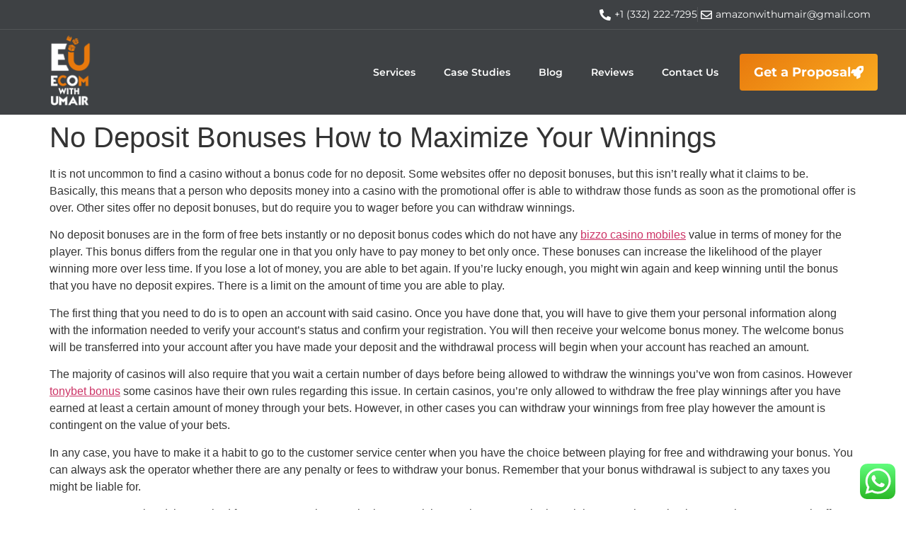

--- FILE ---
content_type: text/html; charset=UTF-8
request_url: https://ecomwithumair.com/uncategorized/no-deposit-bonuses-how-to-maximize-your-winnings/
body_size: 20465
content:
<!doctype html>
<html dir="ltr" lang="en-US" prefix="og: https://ogp.me/ns#">
<head>
	<meta charset="UTF-8">
	<meta name="viewport" content="width=device-width, initial-scale=1">
	<link rel="profile" href="https://gmpg.org/xfn/11">
	<title>No Deposit Bonuses How to Maximize Your Winnings - Ecom With Umair</title>
	<style>img:is([sizes="auto" i], [sizes^="auto," i]) { contain-intrinsic-size: 3000px 1500px }</style>
	
		<!-- All in One SEO 4.9.1.1 - aioseo.com -->
	<meta name="description" content="It is not uncommon to find a casino without a bonus code for no deposit. Some websites offer no deposit bonuses, but this isn&#039;t really what it claims to be. Basically, this means that a person who deposits money into a casino with the promotional offer is able to withdraw those funds as soon as" />
	<meta name="robots" content="max-image-preview:large" />
	<meta name="author" content="Umair"/>
	<link rel="canonical" href="https://ecomwithumair.com/uncategorized/no-deposit-bonuses-how-to-maximize-your-winnings/" />
	<meta name="generator" content="All in One SEO (AIOSEO) 4.9.1.1" />
		<meta property="og:locale" content="en_US" />
		<meta property="og:site_name" content="Ecom With Umair -" />
		<meta property="og:type" content="article" />
		<meta property="og:title" content="No Deposit Bonuses How to Maximize Your Winnings - Ecom With Umair" />
		<meta property="og:description" content="It is not uncommon to find a casino without a bonus code for no deposit. Some websites offer no deposit bonuses, but this isn&#039;t really what it claims to be. Basically, this means that a person who deposits money into a casino with the promotional offer is able to withdraw those funds as soon as" />
		<meta property="og:url" content="https://ecomwithumair.com/uncategorized/no-deposit-bonuses-how-to-maximize-your-winnings/" />
		<meta property="article:published_time" content="2023-10-11T00:00:00+00:00" />
		<meta property="article:modified_time" content="2023-10-15T09:04:55+00:00" />
		<meta name="twitter:card" content="summary_large_image" />
		<meta name="twitter:title" content="No Deposit Bonuses How to Maximize Your Winnings - Ecom With Umair" />
		<meta name="twitter:description" content="It is not uncommon to find a casino without a bonus code for no deposit. Some websites offer no deposit bonuses, but this isn&#039;t really what it claims to be. Basically, this means that a person who deposits money into a casino with the promotional offer is able to withdraw those funds as soon as" />
		<script type="application/ld+json" class="aioseo-schema">
			{"@context":"https:\/\/schema.org","@graph":[{"@type":"BlogPosting","@id":"https:\/\/ecomwithumair.com\/uncategorized\/no-deposit-bonuses-how-to-maximize-your-winnings\/#blogposting","name":"No Deposit Bonuses How to Maximize Your Winnings - Ecom With Umair","headline":"No Deposit Bonuses How to Maximize Your Winnings","author":{"@id":"https:\/\/ecomwithumair.com\/author\/ecomwithumair\/#author"},"publisher":{"@id":"https:\/\/ecomwithumair.com\/#organization"},"datePublished":"2023-10-11T00:00:00+00:00","dateModified":"2023-10-15T09:04:55+00:00","inLanguage":"en-US","mainEntityOfPage":{"@id":"https:\/\/ecomwithumair.com\/uncategorized\/no-deposit-bonuses-how-to-maximize-your-winnings\/#webpage"},"isPartOf":{"@id":"https:\/\/ecomwithumair.com\/uncategorized\/no-deposit-bonuses-how-to-maximize-your-winnings\/#webpage"},"articleSection":"Uncategorized"},{"@type":"BreadcrumbList","@id":"https:\/\/ecomwithumair.com\/uncategorized\/no-deposit-bonuses-how-to-maximize-your-winnings\/#breadcrumblist","itemListElement":[{"@type":"ListItem","@id":"https:\/\/ecomwithumair.com#listItem","position":1,"name":"Home","item":"https:\/\/ecomwithumair.com","nextItem":{"@type":"ListItem","@id":"https:\/\/ecomwithumair.com\/category\/uncategorized\/#listItem","name":"Uncategorized"}},{"@type":"ListItem","@id":"https:\/\/ecomwithumair.com\/category\/uncategorized\/#listItem","position":2,"name":"Uncategorized","item":"https:\/\/ecomwithumair.com\/category\/uncategorized\/","nextItem":{"@type":"ListItem","@id":"https:\/\/ecomwithumair.com\/uncategorized\/no-deposit-bonuses-how-to-maximize-your-winnings\/#listItem","name":"No Deposit Bonuses How to Maximize Your Winnings"},"previousItem":{"@type":"ListItem","@id":"https:\/\/ecomwithumair.com#listItem","name":"Home"}},{"@type":"ListItem","@id":"https:\/\/ecomwithumair.com\/uncategorized\/no-deposit-bonuses-how-to-maximize-your-winnings\/#listItem","position":3,"name":"No Deposit Bonuses How to Maximize Your Winnings","previousItem":{"@type":"ListItem","@id":"https:\/\/ecomwithumair.com\/category\/uncategorized\/#listItem","name":"Uncategorized"}}]},{"@type":"Organization","@id":"https:\/\/ecomwithumair.com\/#organization","name":"Ecom With Umair","url":"https:\/\/ecomwithumair.com\/"},{"@type":"Person","@id":"https:\/\/ecomwithumair.com\/author\/ecomwithumair\/#author","url":"https:\/\/ecomwithumair.com\/author\/ecomwithumair\/","name":"Umair","image":{"@type":"ImageObject","@id":"https:\/\/ecomwithumair.com\/uncategorized\/no-deposit-bonuses-how-to-maximize-your-winnings\/#authorImage","url":"https:\/\/secure.gravatar.com\/avatar\/54eacea1efde8a2a8e7315f33aca63e0?s=96&d=mm&r=g","width":96,"height":96,"caption":"Umair"}},{"@type":"WebPage","@id":"https:\/\/ecomwithumair.com\/uncategorized\/no-deposit-bonuses-how-to-maximize-your-winnings\/#webpage","url":"https:\/\/ecomwithumair.com\/uncategorized\/no-deposit-bonuses-how-to-maximize-your-winnings\/","name":"No Deposit Bonuses How to Maximize Your Winnings - Ecom With Umair","description":"It is not uncommon to find a casino without a bonus code for no deposit. Some websites offer no deposit bonuses, but this isn't really what it claims to be. Basically, this means that a person who deposits money into a casino with the promotional offer is able to withdraw those funds as soon as","inLanguage":"en-US","isPartOf":{"@id":"https:\/\/ecomwithumair.com\/#website"},"breadcrumb":{"@id":"https:\/\/ecomwithumair.com\/uncategorized\/no-deposit-bonuses-how-to-maximize-your-winnings\/#breadcrumblist"},"author":{"@id":"https:\/\/ecomwithumair.com\/author\/ecomwithumair\/#author"},"creator":{"@id":"https:\/\/ecomwithumair.com\/author\/ecomwithumair\/#author"},"datePublished":"2023-10-11T00:00:00+00:00","dateModified":"2023-10-15T09:04:55+00:00"},{"@type":"WebSite","@id":"https:\/\/ecomwithumair.com\/#website","url":"https:\/\/ecomwithumair.com\/","name":"Ecom With Umair","inLanguage":"en-US","publisher":{"@id":"https:\/\/ecomwithumair.com\/#organization"}}]}
		</script>
		<!-- All in One SEO -->

<link rel="alternate" type="application/rss+xml" title="Ecom With Umair &raquo; Feed" href="https://ecomwithumair.com/feed/" />
<link rel="alternate" type="application/rss+xml" title="Ecom With Umair &raquo; Comments Feed" href="https://ecomwithumair.com/comments/feed/" />
<script>
window._wpemojiSettings = {"baseUrl":"https:\/\/s.w.org\/images\/core\/emoji\/15.0.3\/72x72\/","ext":".png","svgUrl":"https:\/\/s.w.org\/images\/core\/emoji\/15.0.3\/svg\/","svgExt":".svg","source":{"concatemoji":"https:\/\/ecomwithumair.com\/wp-includes\/js\/wp-emoji-release.min.js?ver=6.7.4"}};
/*! This file is auto-generated */
!function(i,n){var o,s,e;function c(e){try{var t={supportTests:e,timestamp:(new Date).valueOf()};sessionStorage.setItem(o,JSON.stringify(t))}catch(e){}}function p(e,t,n){e.clearRect(0,0,e.canvas.width,e.canvas.height),e.fillText(t,0,0);var t=new Uint32Array(e.getImageData(0,0,e.canvas.width,e.canvas.height).data),r=(e.clearRect(0,0,e.canvas.width,e.canvas.height),e.fillText(n,0,0),new Uint32Array(e.getImageData(0,0,e.canvas.width,e.canvas.height).data));return t.every(function(e,t){return e===r[t]})}function u(e,t,n){switch(t){case"flag":return n(e,"\ud83c\udff3\ufe0f\u200d\u26a7\ufe0f","\ud83c\udff3\ufe0f\u200b\u26a7\ufe0f")?!1:!n(e,"\ud83c\uddfa\ud83c\uddf3","\ud83c\uddfa\u200b\ud83c\uddf3")&&!n(e,"\ud83c\udff4\udb40\udc67\udb40\udc62\udb40\udc65\udb40\udc6e\udb40\udc67\udb40\udc7f","\ud83c\udff4\u200b\udb40\udc67\u200b\udb40\udc62\u200b\udb40\udc65\u200b\udb40\udc6e\u200b\udb40\udc67\u200b\udb40\udc7f");case"emoji":return!n(e,"\ud83d\udc26\u200d\u2b1b","\ud83d\udc26\u200b\u2b1b")}return!1}function f(e,t,n){var r="undefined"!=typeof WorkerGlobalScope&&self instanceof WorkerGlobalScope?new OffscreenCanvas(300,150):i.createElement("canvas"),a=r.getContext("2d",{willReadFrequently:!0}),o=(a.textBaseline="top",a.font="600 32px Arial",{});return e.forEach(function(e){o[e]=t(a,e,n)}),o}function t(e){var t=i.createElement("script");t.src=e,t.defer=!0,i.head.appendChild(t)}"undefined"!=typeof Promise&&(o="wpEmojiSettingsSupports",s=["flag","emoji"],n.supports={everything:!0,everythingExceptFlag:!0},e=new Promise(function(e){i.addEventListener("DOMContentLoaded",e,{once:!0})}),new Promise(function(t){var n=function(){try{var e=JSON.parse(sessionStorage.getItem(o));if("object"==typeof e&&"number"==typeof e.timestamp&&(new Date).valueOf()<e.timestamp+604800&&"object"==typeof e.supportTests)return e.supportTests}catch(e){}return null}();if(!n){if("undefined"!=typeof Worker&&"undefined"!=typeof OffscreenCanvas&&"undefined"!=typeof URL&&URL.createObjectURL&&"undefined"!=typeof Blob)try{var e="postMessage("+f.toString()+"("+[JSON.stringify(s),u.toString(),p.toString()].join(",")+"));",r=new Blob([e],{type:"text/javascript"}),a=new Worker(URL.createObjectURL(r),{name:"wpTestEmojiSupports"});return void(a.onmessage=function(e){c(n=e.data),a.terminate(),t(n)})}catch(e){}c(n=f(s,u,p))}t(n)}).then(function(e){for(var t in e)n.supports[t]=e[t],n.supports.everything=n.supports.everything&&n.supports[t],"flag"!==t&&(n.supports.everythingExceptFlag=n.supports.everythingExceptFlag&&n.supports[t]);n.supports.everythingExceptFlag=n.supports.everythingExceptFlag&&!n.supports.flag,n.DOMReady=!1,n.readyCallback=function(){n.DOMReady=!0}}).then(function(){return e}).then(function(){var e;n.supports.everything||(n.readyCallback(),(e=n.source||{}).concatemoji?t(e.concatemoji):e.wpemoji&&e.twemoji&&(t(e.twemoji),t(e.wpemoji)))}))}((window,document),window._wpemojiSettings);
</script>
<link rel='stylesheet' id='ht_ctc_main_css-css' href='https://ecomwithumair.com/wp-content/plugins/click-to-chat-for-whatsapp/new/inc/assets/css/main.css?ver=4.33' media='all' />
<style id='wp-emoji-styles-inline-css'>

	img.wp-smiley, img.emoji {
		display: inline !important;
		border: none !important;
		box-shadow: none !important;
		height: 1em !important;
		width: 1em !important;
		margin: 0 0.07em !important;
		vertical-align: -0.1em !important;
		background: none !important;
		padding: 0 !important;
	}
</style>
<link rel='stylesheet' id='wp-block-library-css' href='https://ecomwithumair.com/wp-includes/css/dist/block-library/style.min.css?ver=6.7.4' media='all' />
<link rel='stylesheet' id='aioseo/css/src/vue/standalone/blocks/table-of-contents/global.scss-css' href='https://ecomwithumair.com/wp-content/plugins/all-in-one-seo-pack/dist/Lite/assets/css/table-of-contents/global.e90f6d47.css?ver=4.9.1.1' media='all' />
<style id='global-styles-inline-css'>
:root{--wp--preset--aspect-ratio--square: 1;--wp--preset--aspect-ratio--4-3: 4/3;--wp--preset--aspect-ratio--3-4: 3/4;--wp--preset--aspect-ratio--3-2: 3/2;--wp--preset--aspect-ratio--2-3: 2/3;--wp--preset--aspect-ratio--16-9: 16/9;--wp--preset--aspect-ratio--9-16: 9/16;--wp--preset--color--black: #000000;--wp--preset--color--cyan-bluish-gray: #abb8c3;--wp--preset--color--white: #ffffff;--wp--preset--color--pale-pink: #f78da7;--wp--preset--color--vivid-red: #cf2e2e;--wp--preset--color--luminous-vivid-orange: #ff6900;--wp--preset--color--luminous-vivid-amber: #fcb900;--wp--preset--color--light-green-cyan: #7bdcb5;--wp--preset--color--vivid-green-cyan: #00d084;--wp--preset--color--pale-cyan-blue: #8ed1fc;--wp--preset--color--vivid-cyan-blue: #0693e3;--wp--preset--color--vivid-purple: #9b51e0;--wp--preset--gradient--vivid-cyan-blue-to-vivid-purple: linear-gradient(135deg,rgba(6,147,227,1) 0%,rgb(155,81,224) 100%);--wp--preset--gradient--light-green-cyan-to-vivid-green-cyan: linear-gradient(135deg,rgb(122,220,180) 0%,rgb(0,208,130) 100%);--wp--preset--gradient--luminous-vivid-amber-to-luminous-vivid-orange: linear-gradient(135deg,rgba(252,185,0,1) 0%,rgba(255,105,0,1) 100%);--wp--preset--gradient--luminous-vivid-orange-to-vivid-red: linear-gradient(135deg,rgba(255,105,0,1) 0%,rgb(207,46,46) 100%);--wp--preset--gradient--very-light-gray-to-cyan-bluish-gray: linear-gradient(135deg,rgb(238,238,238) 0%,rgb(169,184,195) 100%);--wp--preset--gradient--cool-to-warm-spectrum: linear-gradient(135deg,rgb(74,234,220) 0%,rgb(151,120,209) 20%,rgb(207,42,186) 40%,rgb(238,44,130) 60%,rgb(251,105,98) 80%,rgb(254,248,76) 100%);--wp--preset--gradient--blush-light-purple: linear-gradient(135deg,rgb(255,206,236) 0%,rgb(152,150,240) 100%);--wp--preset--gradient--blush-bordeaux: linear-gradient(135deg,rgb(254,205,165) 0%,rgb(254,45,45) 50%,rgb(107,0,62) 100%);--wp--preset--gradient--luminous-dusk: linear-gradient(135deg,rgb(255,203,112) 0%,rgb(199,81,192) 50%,rgb(65,88,208) 100%);--wp--preset--gradient--pale-ocean: linear-gradient(135deg,rgb(255,245,203) 0%,rgb(182,227,212) 50%,rgb(51,167,181) 100%);--wp--preset--gradient--electric-grass: linear-gradient(135deg,rgb(202,248,128) 0%,rgb(113,206,126) 100%);--wp--preset--gradient--midnight: linear-gradient(135deg,rgb(2,3,129) 0%,rgb(40,116,252) 100%);--wp--preset--font-size--small: 13px;--wp--preset--font-size--medium: 20px;--wp--preset--font-size--large: 36px;--wp--preset--font-size--x-large: 42px;--wp--preset--spacing--20: 0.44rem;--wp--preset--spacing--30: 0.67rem;--wp--preset--spacing--40: 1rem;--wp--preset--spacing--50: 1.5rem;--wp--preset--spacing--60: 2.25rem;--wp--preset--spacing--70: 3.38rem;--wp--preset--spacing--80: 5.06rem;--wp--preset--shadow--natural: 6px 6px 9px rgba(0, 0, 0, 0.2);--wp--preset--shadow--deep: 12px 12px 50px rgba(0, 0, 0, 0.4);--wp--preset--shadow--sharp: 6px 6px 0px rgba(0, 0, 0, 0.2);--wp--preset--shadow--outlined: 6px 6px 0px -3px rgba(255, 255, 255, 1), 6px 6px rgba(0, 0, 0, 1);--wp--preset--shadow--crisp: 6px 6px 0px rgba(0, 0, 0, 1);}:root { --wp--style--global--content-size: 800px;--wp--style--global--wide-size: 1200px; }:where(body) { margin: 0; }.wp-site-blocks > .alignleft { float: left; margin-right: 2em; }.wp-site-blocks > .alignright { float: right; margin-left: 2em; }.wp-site-blocks > .aligncenter { justify-content: center; margin-left: auto; margin-right: auto; }:where(.wp-site-blocks) > * { margin-block-start: 24px; margin-block-end: 0; }:where(.wp-site-blocks) > :first-child { margin-block-start: 0; }:where(.wp-site-blocks) > :last-child { margin-block-end: 0; }:root { --wp--style--block-gap: 24px; }:root :where(.is-layout-flow) > :first-child{margin-block-start: 0;}:root :where(.is-layout-flow) > :last-child{margin-block-end: 0;}:root :where(.is-layout-flow) > *{margin-block-start: 24px;margin-block-end: 0;}:root :where(.is-layout-constrained) > :first-child{margin-block-start: 0;}:root :where(.is-layout-constrained) > :last-child{margin-block-end: 0;}:root :where(.is-layout-constrained) > *{margin-block-start: 24px;margin-block-end: 0;}:root :where(.is-layout-flex){gap: 24px;}:root :where(.is-layout-grid){gap: 24px;}.is-layout-flow > .alignleft{float: left;margin-inline-start: 0;margin-inline-end: 2em;}.is-layout-flow > .alignright{float: right;margin-inline-start: 2em;margin-inline-end: 0;}.is-layout-flow > .aligncenter{margin-left: auto !important;margin-right: auto !important;}.is-layout-constrained > .alignleft{float: left;margin-inline-start: 0;margin-inline-end: 2em;}.is-layout-constrained > .alignright{float: right;margin-inline-start: 2em;margin-inline-end: 0;}.is-layout-constrained > .aligncenter{margin-left: auto !important;margin-right: auto !important;}.is-layout-constrained > :where(:not(.alignleft):not(.alignright):not(.alignfull)){max-width: var(--wp--style--global--content-size);margin-left: auto !important;margin-right: auto !important;}.is-layout-constrained > .alignwide{max-width: var(--wp--style--global--wide-size);}body .is-layout-flex{display: flex;}.is-layout-flex{flex-wrap: wrap;align-items: center;}.is-layout-flex > :is(*, div){margin: 0;}body .is-layout-grid{display: grid;}.is-layout-grid > :is(*, div){margin: 0;}body{padding-top: 0px;padding-right: 0px;padding-bottom: 0px;padding-left: 0px;}a:where(:not(.wp-element-button)){text-decoration: underline;}:root :where(.wp-element-button, .wp-block-button__link){background-color: #32373c;border-width: 0;color: #fff;font-family: inherit;font-size: inherit;line-height: inherit;padding: calc(0.667em + 2px) calc(1.333em + 2px);text-decoration: none;}.has-black-color{color: var(--wp--preset--color--black) !important;}.has-cyan-bluish-gray-color{color: var(--wp--preset--color--cyan-bluish-gray) !important;}.has-white-color{color: var(--wp--preset--color--white) !important;}.has-pale-pink-color{color: var(--wp--preset--color--pale-pink) !important;}.has-vivid-red-color{color: var(--wp--preset--color--vivid-red) !important;}.has-luminous-vivid-orange-color{color: var(--wp--preset--color--luminous-vivid-orange) !important;}.has-luminous-vivid-amber-color{color: var(--wp--preset--color--luminous-vivid-amber) !important;}.has-light-green-cyan-color{color: var(--wp--preset--color--light-green-cyan) !important;}.has-vivid-green-cyan-color{color: var(--wp--preset--color--vivid-green-cyan) !important;}.has-pale-cyan-blue-color{color: var(--wp--preset--color--pale-cyan-blue) !important;}.has-vivid-cyan-blue-color{color: var(--wp--preset--color--vivid-cyan-blue) !important;}.has-vivid-purple-color{color: var(--wp--preset--color--vivid-purple) !important;}.has-black-background-color{background-color: var(--wp--preset--color--black) !important;}.has-cyan-bluish-gray-background-color{background-color: var(--wp--preset--color--cyan-bluish-gray) !important;}.has-white-background-color{background-color: var(--wp--preset--color--white) !important;}.has-pale-pink-background-color{background-color: var(--wp--preset--color--pale-pink) !important;}.has-vivid-red-background-color{background-color: var(--wp--preset--color--vivid-red) !important;}.has-luminous-vivid-orange-background-color{background-color: var(--wp--preset--color--luminous-vivid-orange) !important;}.has-luminous-vivid-amber-background-color{background-color: var(--wp--preset--color--luminous-vivid-amber) !important;}.has-light-green-cyan-background-color{background-color: var(--wp--preset--color--light-green-cyan) !important;}.has-vivid-green-cyan-background-color{background-color: var(--wp--preset--color--vivid-green-cyan) !important;}.has-pale-cyan-blue-background-color{background-color: var(--wp--preset--color--pale-cyan-blue) !important;}.has-vivid-cyan-blue-background-color{background-color: var(--wp--preset--color--vivid-cyan-blue) !important;}.has-vivid-purple-background-color{background-color: var(--wp--preset--color--vivid-purple) !important;}.has-black-border-color{border-color: var(--wp--preset--color--black) !important;}.has-cyan-bluish-gray-border-color{border-color: var(--wp--preset--color--cyan-bluish-gray) !important;}.has-white-border-color{border-color: var(--wp--preset--color--white) !important;}.has-pale-pink-border-color{border-color: var(--wp--preset--color--pale-pink) !important;}.has-vivid-red-border-color{border-color: var(--wp--preset--color--vivid-red) !important;}.has-luminous-vivid-orange-border-color{border-color: var(--wp--preset--color--luminous-vivid-orange) !important;}.has-luminous-vivid-amber-border-color{border-color: var(--wp--preset--color--luminous-vivid-amber) !important;}.has-light-green-cyan-border-color{border-color: var(--wp--preset--color--light-green-cyan) !important;}.has-vivid-green-cyan-border-color{border-color: var(--wp--preset--color--vivid-green-cyan) !important;}.has-pale-cyan-blue-border-color{border-color: var(--wp--preset--color--pale-cyan-blue) !important;}.has-vivid-cyan-blue-border-color{border-color: var(--wp--preset--color--vivid-cyan-blue) !important;}.has-vivid-purple-border-color{border-color: var(--wp--preset--color--vivid-purple) !important;}.has-vivid-cyan-blue-to-vivid-purple-gradient-background{background: var(--wp--preset--gradient--vivid-cyan-blue-to-vivid-purple) !important;}.has-light-green-cyan-to-vivid-green-cyan-gradient-background{background: var(--wp--preset--gradient--light-green-cyan-to-vivid-green-cyan) !important;}.has-luminous-vivid-amber-to-luminous-vivid-orange-gradient-background{background: var(--wp--preset--gradient--luminous-vivid-amber-to-luminous-vivid-orange) !important;}.has-luminous-vivid-orange-to-vivid-red-gradient-background{background: var(--wp--preset--gradient--luminous-vivid-orange-to-vivid-red) !important;}.has-very-light-gray-to-cyan-bluish-gray-gradient-background{background: var(--wp--preset--gradient--very-light-gray-to-cyan-bluish-gray) !important;}.has-cool-to-warm-spectrum-gradient-background{background: var(--wp--preset--gradient--cool-to-warm-spectrum) !important;}.has-blush-light-purple-gradient-background{background: var(--wp--preset--gradient--blush-light-purple) !important;}.has-blush-bordeaux-gradient-background{background: var(--wp--preset--gradient--blush-bordeaux) !important;}.has-luminous-dusk-gradient-background{background: var(--wp--preset--gradient--luminous-dusk) !important;}.has-pale-ocean-gradient-background{background: var(--wp--preset--gradient--pale-ocean) !important;}.has-electric-grass-gradient-background{background: var(--wp--preset--gradient--electric-grass) !important;}.has-midnight-gradient-background{background: var(--wp--preset--gradient--midnight) !important;}.has-small-font-size{font-size: var(--wp--preset--font-size--small) !important;}.has-medium-font-size{font-size: var(--wp--preset--font-size--medium) !important;}.has-large-font-size{font-size: var(--wp--preset--font-size--large) !important;}.has-x-large-font-size{font-size: var(--wp--preset--font-size--x-large) !important;}
:root :where(.wp-block-pullquote){font-size: 1.5em;line-height: 1.6;}
</style>
<link rel='stylesheet' id='hello-elementor-css' href='https://ecomwithumair.com/wp-content/themes/hello-elementor/style.min.css?ver=3.3.0' media='all' />
<link rel='stylesheet' id='hello-elementor-theme-style-css' href='https://ecomwithumair.com/wp-content/themes/hello-elementor/theme.min.css?ver=3.3.0' media='all' />
<link rel='stylesheet' id='hello-elementor-header-footer-css' href='https://ecomwithumair.com/wp-content/themes/hello-elementor/header-footer.min.css?ver=3.3.0' media='all' />
<link rel='stylesheet' id='elementor-frontend-css' href='https://ecomwithumair.com/wp-content/plugins/elementor/assets/css/frontend.min.css?ver=3.33.3' media='all' />
<link rel='stylesheet' id='widget-icon-list-css' href='https://ecomwithumair.com/wp-content/plugins/elementor/assets/css/widget-icon-list.min.css?ver=3.33.3' media='all' />
<link rel='stylesheet' id='widget-image-css' href='https://ecomwithumair.com/wp-content/plugins/elementor/assets/css/widget-image.min.css?ver=3.33.3' media='all' />
<link rel='stylesheet' id='widget-nav-menu-css' href='https://ecomwithumair.com/wp-content/plugins/elementor-pro/assets/css/widget-nav-menu.min.css?ver=3.33.2' media='all' />
<link rel='stylesheet' id='e-sticky-css' href='https://ecomwithumair.com/wp-content/plugins/elementor-pro/assets/css/modules/sticky.min.css?ver=3.33.2' media='all' />
<link rel='stylesheet' id='elementor-icons-css' href='https://ecomwithumair.com/wp-content/plugins/elementor/assets/lib/eicons/css/elementor-icons.min.css?ver=5.44.0' media='all' />
<link rel='stylesheet' id='elementor-post-5-css' href='https://ecomwithumair.com/wp-content/uploads/elementor/css/post-5.css?ver=1765169541' media='all' />
<link rel='stylesheet' id='she-header-style-css' href='https://ecomwithumair.com/wp-content/plugins/sticky-header-effects-for-elementor/assets/css/she-header-style.css?ver=2.1.5' media='all' />
<link rel='stylesheet' id='elementor-post-1673-css' href='https://ecomwithumair.com/wp-content/uploads/elementor/css/post-1673.css?ver=1765169542' media='all' />
<link rel='stylesheet' id='elementor-post-1676-css' href='https://ecomwithumair.com/wp-content/uploads/elementor/css/post-1676.css?ver=1765169542' media='all' />
<link rel='stylesheet' id='ecs-styles-css' href='https://ecomwithumair.com/wp-content/plugins/ele-custom-skin/assets/css/ecs-style.css?ver=3.1.9' media='all' />
<link rel='stylesheet' id='elementor-post-3667-css' href='https://ecomwithumair.com/wp-content/uploads/elementor/css/post-3667.css?ver=1680260167' media='all' />
<link rel='stylesheet' id='elementor-gf-local-montserrat-css' href='https://ecomwithumair.com/wp-content/uploads/elementor/google-fonts/css/montserrat.css?ver=1744381600' media='all' />
<link rel='stylesheet' id='elementor-icons-shared-0-css' href='https://ecomwithumair.com/wp-content/plugins/elementor/assets/lib/font-awesome/css/fontawesome.min.css?ver=5.15.3' media='all' />
<link rel='stylesheet' id='elementor-icons-fa-solid-css' href='https://ecomwithumair.com/wp-content/plugins/elementor/assets/lib/font-awesome/css/solid.min.css?ver=5.15.3' media='all' />
<link rel='stylesheet' id='elementor-icons-fa-regular-css' href='https://ecomwithumair.com/wp-content/plugins/elementor/assets/lib/font-awesome/css/regular.min.css?ver=5.15.3' media='all' />
<script src="https://ecomwithumair.com/wp-includes/js/jquery/jquery.min.js?ver=3.7.1" id="jquery-core-js"></script>
<script src="https://ecomwithumair.com/wp-includes/js/jquery/jquery-migrate.min.js?ver=3.4.1" id="jquery-migrate-js"></script>
<script src="https://ecomwithumair.com/wp-content/plugins/sticky-header-effects-for-elementor/assets/js/she-header.js?ver=2.1.5" id="she-header-js"></script>
<script id="ecs_ajax_load-js-extra">
var ecs_ajax_params = {"ajaxurl":"https:\/\/ecomwithumair.com\/wp-admin\/admin-ajax.php","posts":"{\"page\":0,\"name\":\"no-deposit-bonuses-how-to-maximize-your-winnings\",\"category_name\":\"uncategorized\",\"error\":\"\",\"m\":\"\",\"p\":0,\"post_parent\":\"\",\"subpost\":\"\",\"subpost_id\":\"\",\"attachment\":\"\",\"attachment_id\":0,\"pagename\":\"\",\"page_id\":0,\"second\":\"\",\"minute\":\"\",\"hour\":\"\",\"day\":0,\"monthnum\":0,\"year\":0,\"w\":0,\"tag\":\"\",\"cat\":\"\",\"tag_id\":\"\",\"author\":\"\",\"author_name\":\"\",\"feed\":\"\",\"tb\":\"\",\"paged\":0,\"meta_key\":\"\",\"meta_value\":\"\",\"preview\":\"\",\"s\":\"\",\"sentence\":\"\",\"title\":\"\",\"fields\":\"\",\"menu_order\":\"\",\"embed\":\"\",\"category__in\":[],\"category__not_in\":[],\"category__and\":[],\"post__in\":[],\"post__not_in\":[],\"post_name__in\":[],\"tag__in\":[],\"tag__not_in\":[],\"tag__and\":[],\"tag_slug__in\":[],\"tag_slug__and\":[],\"post_parent__in\":[],\"post_parent__not_in\":[],\"author__in\":[],\"author__not_in\":[],\"search_columns\":[],\"ignore_sticky_posts\":false,\"suppress_filters\":false,\"cache_results\":true,\"update_post_term_cache\":true,\"update_menu_item_cache\":false,\"lazy_load_term_meta\":true,\"update_post_meta_cache\":true,\"post_type\":\"\",\"posts_per_page\":10,\"nopaging\":false,\"comments_per_page\":\"50\",\"no_found_rows\":false,\"order\":\"DESC\"}"};
</script>
<script src="https://ecomwithumair.com/wp-content/plugins/ele-custom-skin/assets/js/ecs_ajax_pagination.js?ver=3.1.9" id="ecs_ajax_load-js"></script>
<script src="https://ecomwithumair.com/wp-content/plugins/ele-custom-skin/assets/js/ecs.js?ver=3.1.9" id="ecs-script-js"></script>
<link rel="https://api.w.org/" href="https://ecomwithumair.com/wp-json/" /><link rel="alternate" title="JSON" type="application/json" href="https://ecomwithumair.com/wp-json/wp/v2/posts/4382" /><link rel="EditURI" type="application/rsd+xml" title="RSD" href="https://ecomwithumair.com/xmlrpc.php?rsd" />
<meta name="generator" content="WordPress 6.7.4" />
<link rel='shortlink' href='https://ecomwithumair.com/?p=4382' />
<link rel="alternate" title="oEmbed (JSON)" type="application/json+oembed" href="https://ecomwithumair.com/wp-json/oembed/1.0/embed?url=https%3A%2F%2Fecomwithumair.com%2Funcategorized%2Fno-deposit-bonuses-how-to-maximize-your-winnings%2F" />
<link rel="alternate" title="oEmbed (XML)" type="text/xml+oembed" href="https://ecomwithumair.com/wp-json/oembed/1.0/embed?url=https%3A%2F%2Fecomwithumair.com%2Funcategorized%2Fno-deposit-bonuses-how-to-maximize-your-winnings%2F&#038;format=xml" />
<meta name="generator" content="Elementor 3.33.3; features: additional_custom_breakpoints; settings: css_print_method-external, google_font-enabled, font_display-swap">
			<style>
				.e-con.e-parent:nth-of-type(n+4):not(.e-lazyloaded):not(.e-no-lazyload),
				.e-con.e-parent:nth-of-type(n+4):not(.e-lazyloaded):not(.e-no-lazyload) * {
					background-image: none !important;
				}
				@media screen and (max-height: 1024px) {
					.e-con.e-parent:nth-of-type(n+3):not(.e-lazyloaded):not(.e-no-lazyload),
					.e-con.e-parent:nth-of-type(n+3):not(.e-lazyloaded):not(.e-no-lazyload) * {
						background-image: none !important;
					}
				}
				@media screen and (max-height: 640px) {
					.e-con.e-parent:nth-of-type(n+2):not(.e-lazyloaded):not(.e-no-lazyload),
					.e-con.e-parent:nth-of-type(n+2):not(.e-lazyloaded):not(.e-no-lazyload) * {
						background-image: none !important;
					}
				}
			</style>
			<link rel="icon" href="https://ecomwithumair.com/wp-content/uploads/2025/07/cropped-image-removebg-preview-32x32.png" sizes="32x32" />
<link rel="icon" href="https://ecomwithumair.com/wp-content/uploads/2025/07/cropped-image-removebg-preview-192x192.png" sizes="192x192" />
<link rel="apple-touch-icon" href="https://ecomwithumair.com/wp-content/uploads/2025/07/cropped-image-removebg-preview-180x180.png" />
<meta name="msapplication-TileImage" content="https://ecomwithumair.com/wp-content/uploads/2025/07/cropped-image-removebg-preview-270x270.png" />
		<style id="wp-custom-css">
			body{
	overflow-x: hidden !important;
}

.she-header{
    background: #1A1B1D;
}

/* div#flat-preloader-overlay{
	background-image: linear-gradient(180deg, var(--e-global-color-ca5a250 ) 0%, var(--e-global-color-accent ) 100%);
}
div#flat-preloader-overlay img{
    width: 200px;
    height: 200px;
}
div#flat-preloader-overlay small{
   font-size: 58px;
   margin-top: 50px;
   color: white;
	font-weight: bold;
	font-family: 'Inter';
}
 */
/* Time line */

.twae-vertical.twae-wrapper .twae-timeline {
    padding: 0px 0 !important;
}
.twae-vertical-right.twae-wrapper .twae-inner-line, .twae-vertical-right.twae-wrapper .twae-timeline:before {
    left: calc(1.33% - var(--tw-line-width)/ 2) !important;
}
.twae-vertical-right.twae-wrapper .twae-story {
    width: calc(98.66% - var(--tw-ibx-size)) !important;
}
.twae-vertical-right.twae-wrapper .twae-end, .twae-vertical-right.twae-wrapper .twae-start {
    left: calc(1.33% - var(--tw-line-width) * 1.5) !important;
}
.twae-arrow{
    display: none !important;
}
.twae-content{
    box-shadow: none 
    !important;
}
.twae-wrapper {
    --tw-line-width: 1px !important;
    --tw-ibx-size: 26px !important;
}
.twae-start{
    display: none !important;
}
#story-5956afc i{
    opacity: 0.3 !important;
}
#story-9953218 i{
    opacity: 0.3 !important;
}
/* Home */

.logo-sec img.swiper-slide-image {
    opacity: 0.5;
}
.logo-sec img.swiper-slide-image:hover {
    opacity: 1;
}

.num-sec:hover{
	transform: scale(1.05);
	transition-duration: .3s;
}

.case-sec .elementor-counter .elementor-counter-number-prefix{
    flex-grow: 0 !important;
}
.case-sec .elementor-counter-title{
    text-align: left !important;
}

.service-box:hover img{
    transform: scale(1.1);
}


/* New Home */

.btn-banner{
    font-size: 16px;
    font-weight: 400;
}
.eael-pricing.style-1:hover{
    box-shadow: none !important;
}

@media only screen and (max-width: 600px) {
	body{
	overflow-x: hidden !important;
}
  .case-btn .elementor-align-justify.elementor-widget.elementor-widget-button{
    width: 100% !important;
    max-width: 100% !important;
}
	.work .elementor-col-50{
    width: 100% !important;
}
	div#flat-preloader-overlay small{
   font-size: 28px;
   margin-top: 50px;
   color: white;
		text-align: center;
}
	
	.twae-vertical.twae-wrapper .twae-icon {
    top: calc(var(--tw-ibx-position) * % - var(--tw-ibx-size) * var(--tw-ibx-position)/ 100 + (var(--tw-lbl-big-size) + var(--tw-lbl-small-size) + var(--tw-lbl-gap) + 12px) - ((var(--tw-lbl-big-size) + var(--tw-lbl-small-size) + var(--tw-lbl-gap) + 12px) * var(--tw-ibx-position)/ 100)) !important;
}
	
/* 	New Home */
	
	.btn-banner{
    font-size: 12px;
    font-weight: 400;
}
}		</style>
		</head>
<body class="post-template-default single single-post postid-4382 single-format-standard wp-embed-responsive theme-default elementor-default elementor-kit-5">


<a class="skip-link screen-reader-text" href="#content">Skip to content</a>

		<header data-elementor-type="header" data-elementor-id="1673" class="elementor elementor-1673 elementor-location-header" data-elementor-post-type="elementor_library">
					<section class="elementor-section elementor-top-section elementor-element elementor-element-97feeaf elementor-hidden-tablet elementor-hidden-mobile elementor-section-boxed elementor-section-height-default elementor-section-height-default" data-id="97feeaf" data-element_type="section">
						<div class="elementor-container elementor-column-gap-default">
					<div class="elementor-column elementor-col-50 elementor-top-column elementor-element elementor-element-a1b4a55" data-id="a1b4a55" data-element_type="column">
			<div class="elementor-widget-wrap elementor-element-populated">
						<div class="elementor-element elementor-element-8e14f0a elementor-align-left elementor-mobile-align-center elementor-icon-list--layout-inline elementor-hidden-desktop elementor-hidden-tablet elementor-hidden-mobile elementor-list-item-link-full_width elementor-widget elementor-widget-icon-list" data-id="8e14f0a" data-element_type="widget" data-widget_type="icon-list.default">
				<div class="elementor-widget-container">
							<ul class="elementor-icon-list-items elementor-inline-items">
							<li class="elementor-icon-list-item elementor-inline-item">
											<span class="elementor-icon-list-icon">
							<i aria-hidden="true" class="fas fa-map-marker-alt"></i>						</span>
										<span class="elementor-icon-list-text">4 R1 Johar Town, Lahore (54000), Punjab, Pakistan</span>
									</li>
						</ul>
						</div>
				</div>
					</div>
		</div>
				<div class="elementor-column elementor-col-50 elementor-top-column elementor-element elementor-element-c625946" data-id="c625946" data-element_type="column">
			<div class="elementor-widget-wrap elementor-element-populated">
						<div class="elementor-element elementor-element-ae077d4 elementor-align-right elementor-mobile-align-center elementor-icon-list--layout-inline elementor-list-item-link-full_width elementor-widget elementor-widget-icon-list" data-id="ae077d4" data-element_type="widget" data-widget_type="icon-list.default">
				<div class="elementor-widget-container">
							<ul class="elementor-icon-list-items elementor-inline-items">
							<li class="elementor-icon-list-item elementor-inline-item">
											<a href="tel:+1%20(332)%20222-7295">

												<span class="elementor-icon-list-icon">
							<i aria-hidden="true" class="fas fa-phone-alt"></i>						</span>
										<span class="elementor-icon-list-text">+1 (332) 222-7295</span>
											</a>
									</li>
								<li class="elementor-icon-list-item elementor-inline-item">
											<a href="mailto:amazonwithumair@gmail.com">

												<span class="elementor-icon-list-icon">
							<i aria-hidden="true" class="far fa-envelope"></i>						</span>
										<span class="elementor-icon-list-text">amazonwithumair@gmail.com</span>
											</a>
									</li>
						</ul>
						</div>
				</div>
					</div>
		</div>
					</div>
		</section>
				<section class="elementor-section elementor-top-section elementor-element elementor-element-7a2fdaa she-header-yes elementor-section-boxed elementor-section-height-default elementor-section-height-default" data-id="7a2fdaa" data-element_type="section" data-settings="{&quot;background_background&quot;:&quot;classic&quot;,&quot;sticky&quot;:&quot;top&quot;,&quot;transparent&quot;:&quot;yes&quot;,&quot;scroll_distance&quot;:{&quot;unit&quot;:&quot;px&quot;,&quot;size&quot;:100,&quot;sizes&quot;:[]},&quot;background_show&quot;:&quot;yes&quot;,&quot;background&quot;:&quot;#1A1B1D&quot;,&quot;sticky_on&quot;:[&quot;desktop&quot;,&quot;tablet&quot;,&quot;mobile&quot;],&quot;sticky_offset&quot;:0,&quot;sticky_effects_offset&quot;:0,&quot;sticky_anchor_link_offset&quot;:0,&quot;transparent_on&quot;:[&quot;desktop&quot;,&quot;tablet&quot;,&quot;mobile&quot;],&quot;scroll_distance_tablet&quot;:{&quot;unit&quot;:&quot;px&quot;,&quot;size&quot;:&quot;&quot;,&quot;sizes&quot;:[]},&quot;scroll_distance_mobile&quot;:{&quot;unit&quot;:&quot;px&quot;,&quot;size&quot;:&quot;&quot;,&quot;sizes&quot;:[]},&quot;she_offset_top&quot;:{&quot;unit&quot;:&quot;px&quot;,&quot;size&quot;:0,&quot;sizes&quot;:[]},&quot;she_offset_top_tablet&quot;:{&quot;unit&quot;:&quot;px&quot;,&quot;size&quot;:&quot;&quot;,&quot;sizes&quot;:[]},&quot;she_offset_top_mobile&quot;:{&quot;unit&quot;:&quot;px&quot;,&quot;size&quot;:&quot;&quot;,&quot;sizes&quot;:[]},&quot;she_width&quot;:{&quot;unit&quot;:&quot;%&quot;,&quot;size&quot;:100,&quot;sizes&quot;:[]},&quot;she_width_tablet&quot;:{&quot;unit&quot;:&quot;px&quot;,&quot;size&quot;:&quot;&quot;,&quot;sizes&quot;:[]},&quot;she_width_mobile&quot;:{&quot;unit&quot;:&quot;px&quot;,&quot;size&quot;:&quot;&quot;,&quot;sizes&quot;:[]},&quot;she_padding&quot;:{&quot;unit&quot;:&quot;px&quot;,&quot;top&quot;:0,&quot;right&quot;:&quot;&quot;,&quot;bottom&quot;:0,&quot;left&quot;:&quot;&quot;,&quot;isLinked&quot;:true},&quot;she_padding_tablet&quot;:{&quot;unit&quot;:&quot;px&quot;,&quot;top&quot;:&quot;&quot;,&quot;right&quot;:&quot;&quot;,&quot;bottom&quot;:&quot;&quot;,&quot;left&quot;:&quot;&quot;,&quot;isLinked&quot;:true},&quot;she_padding_mobile&quot;:{&quot;unit&quot;:&quot;px&quot;,&quot;top&quot;:&quot;&quot;,&quot;right&quot;:&quot;&quot;,&quot;bottom&quot;:&quot;&quot;,&quot;left&quot;:&quot;&quot;,&quot;isLinked&quot;:true}}">
						<div class="elementor-container elementor-column-gap-default">
					<div class="elementor-column elementor-col-50 elementor-top-column elementor-element elementor-element-6c8041a" data-id="6c8041a" data-element_type="column">
			<div class="elementor-widget-wrap elementor-element-populated">
						<div class="elementor-element elementor-element-619f6fd elementor-widget elementor-widget-image" data-id="619f6fd" data-element_type="widget" data-widget_type="image.default">
				<div class="elementor-widget-container">
																<a href="https://ecomwithumair.com">
							<img fetchpriority="high" width="800" height="800" src="https://ecomwithumair.com/wp-content/uploads/2023/01/2-SAMPLE-1024x1024.png" class="attachment-large size-large wp-image-2905" alt="" srcset="https://ecomwithumair.com/wp-content/uploads/2023/01/2-SAMPLE-1024x1024.png 1024w, https://ecomwithumair.com/wp-content/uploads/2023/01/2-SAMPLE-300x300.png 300w, https://ecomwithumair.com/wp-content/uploads/2023/01/2-SAMPLE-150x150.png 150w, https://ecomwithumair.com/wp-content/uploads/2023/01/2-SAMPLE-768x768.png 768w, https://ecomwithumair.com/wp-content/uploads/2023/01/2-SAMPLE.png 1080w" sizes="(max-width: 800px) 100vw, 800px" />								</a>
															</div>
				</div>
					</div>
		</div>
				<div class="elementor-column elementor-col-50 elementor-top-column elementor-element elementor-element-132b110" data-id="132b110" data-element_type="column">
			<div class="elementor-widget-wrap elementor-element-populated">
						<div class="elementor-element elementor-element-0cf5d7c elementor-nav-menu--stretch elementor-widget__width-auto elementor-nav-menu--dropdown-tablet elementor-nav-menu__text-align-aside elementor-nav-menu--toggle elementor-nav-menu--burger elementor-widget elementor-widget-nav-menu" data-id="0cf5d7c" data-element_type="widget" data-settings="{&quot;full_width&quot;:&quot;stretch&quot;,&quot;layout&quot;:&quot;horizontal&quot;,&quot;submenu_icon&quot;:{&quot;value&quot;:&quot;&lt;i class=\&quot;fas fa-caret-down\&quot; aria-hidden=\&quot;true\&quot;&gt;&lt;\/i&gt;&quot;,&quot;library&quot;:&quot;fa-solid&quot;},&quot;toggle&quot;:&quot;burger&quot;}" data-widget_type="nav-menu.default">
				<div class="elementor-widget-container">
								<nav aria-label="Menu" class="elementor-nav-menu--main elementor-nav-menu__container elementor-nav-menu--layout-horizontal e--pointer-none">
				<ul id="menu-1-0cf5d7c" class="elementor-nav-menu"><li class="menu-item menu-item-type-custom menu-item-object-custom menu-item-home menu-item-51"><a href="https://ecomwithumair.com/#services" class="elementor-item elementor-item-anchor">Services</a></li>
<li class="menu-item menu-item-type-custom menu-item-object-custom menu-item-home menu-item-52"><a href="https://ecomwithumair.com/#case-studies" class="elementor-item elementor-item-anchor">Case Studies</a></li>
<li class="menu-item menu-item-type-custom menu-item-object-custom menu-item-home menu-item-53"><a href="https://ecomwithumair.com/#blog" class="elementor-item elementor-item-anchor">Blog</a></li>
<li class="menu-item menu-item-type-custom menu-item-object-custom menu-item-home menu-item-54"><a href="https://ecomwithumair.com/#reviews" class="elementor-item elementor-item-anchor">Reviews</a></li>
<li class="menu-item menu-item-type-custom menu-item-object-custom menu-item-3986"><a href="https://ecomwithumair.com/contact-us/" class="elementor-item">Contact Us</a></li>
</ul>			</nav>
					<div class="elementor-menu-toggle" role="button" tabindex="0" aria-label="Menu Toggle" aria-expanded="false">
			<i aria-hidden="true" role="presentation" class="elementor-menu-toggle__icon--open eicon-menu-bar"></i><i aria-hidden="true" role="presentation" class="elementor-menu-toggle__icon--close eicon-close"></i>		</div>
					<nav class="elementor-nav-menu--dropdown elementor-nav-menu__container" aria-hidden="true">
				<ul id="menu-2-0cf5d7c" class="elementor-nav-menu"><li class="menu-item menu-item-type-custom menu-item-object-custom menu-item-home menu-item-51"><a href="https://ecomwithumair.com/#services" class="elementor-item elementor-item-anchor" tabindex="-1">Services</a></li>
<li class="menu-item menu-item-type-custom menu-item-object-custom menu-item-home menu-item-52"><a href="https://ecomwithumair.com/#case-studies" class="elementor-item elementor-item-anchor" tabindex="-1">Case Studies</a></li>
<li class="menu-item menu-item-type-custom menu-item-object-custom menu-item-home menu-item-53"><a href="https://ecomwithumair.com/#blog" class="elementor-item elementor-item-anchor" tabindex="-1">Blog</a></li>
<li class="menu-item menu-item-type-custom menu-item-object-custom menu-item-home menu-item-54"><a href="https://ecomwithumair.com/#reviews" class="elementor-item elementor-item-anchor" tabindex="-1">Reviews</a></li>
<li class="menu-item menu-item-type-custom menu-item-object-custom menu-item-3986"><a href="https://ecomwithumair.com/contact-us/" class="elementor-item" tabindex="-1">Contact Us</a></li>
</ul>			</nav>
						</div>
				</div>
				<div class="elementor-element elementor-element-a3e8517 elementor-widget__width-auto elementor-hidden-mobile elementor-widget elementor-widget-button" data-id="a3e8517" data-element_type="widget" data-widget_type="button.default">
				<div class="elementor-widget-container">
									<div class="elementor-button-wrapper">
					<a class="elementor-button elementor-button-link elementor-size-sm" href="https://ecomwithumair.com/#contact">
						<span class="elementor-button-content-wrapper">
						<span class="elementor-button-icon">
				<i aria-hidden="true" class="fas fa-rocket"></i>			</span>
									<span class="elementor-button-text">Get a Proposal</span>
					</span>
					</a>
				</div>
								</div>
				</div>
					</div>
		</div>
					</div>
		</section>
				</header>
		
<main id="content" class="site-main post-4382 post type-post status-publish format-standard hentry category-uncategorized">

			<div class="page-header">
			<h1 class="entry-title">No Deposit Bonuses How to Maximize Your Winnings</h1>		</div>
	
	<div class="page-content">
		<p>It is not uncommon to find a casino without a bonus code for no deposit. Some websites offer no deposit bonuses, but this isn&#8217;t really what it claims to be. Basically, this means that a person who deposits money into a casino with the promotional offer is able to withdraw those funds as soon as the promotional offer is over. Other sites offer no<span id="more-4382"></span> deposit bonuses, but do require you to wager before you can withdraw winnings.</p>
</p>
<p>No deposit bonuses are in the form of free bets instantly or no deposit bonus codes which do not have any <a href="https://casinobizzo.top/">bizzo casino mobiles</a> value in terms of money for the player. This bonus differs from the regular one in that you only have to pay money to bet only once. These bonuses can increase the likelihood of the player winning more over less time. If you lose a lot of money, you are able to bet again. If you&#8217;re lucky enough, you might win again and keep winning until the bonus that you have no deposit expires. There is a limit on the amount of time you are able to play.</p>
</p>
<p>The first thing that you need to do is to open an account with said casino. Once you have done that, you will have to give them your personal information along with the information needed to verify your account&#8217;s status and confirm your registration. You will then receive your welcome bonus money. The welcome bonus will be transferred into your account after you have made your deposit and the withdrawal process will begin when your account has reached an amount.</p>
</p>
<p>The majority of casinos will also require that you wait a certain number of days before being allowed to withdraw the winnings you&#8217;ve won from casinos. However <a href="https://tonybetcasino.top/">tonybet bonus</a> some casinos have their own rules regarding this issue. In certain casinos, you&#8217;re only allowed to withdraw the free play winnings after you have earned at least a certain amount of money through your bets. However, in other cases you can withdraw your winnings from free play however the amount is contingent on the value of your bets.</p>
</p>
<p>In any case, you have to make it a habit to go to the customer service center when you have the choice between playing for free and withdrawing your bonus. You can always ask the operator whether there are any penalty or fees to withdraw your bonus. Remember that your bonus withdrawal is subject to any taxes you might be liable for.</p>
</p>
<p>Once you&#8217;ve completed the required forms, you can choose whether you wish to cash out your winnings right away. The casino bonuses that no-cost cash offers have a limit on how much you can withdraw per day. Typically, the maximum amount is 10% of your maximum bet for any one game. It is possible to withdraw winnings at any time in the majority of cases.</p>
</p>
<p>In some cases there are situations where the No Deposit Bonus Casino requires that you claim your winnings back. Most casinos use an electronic fund transfer system to make this happen. However, if you choose to take this route, remember to send us the details of your account in a 24 hour period. We will notify you by email once we&#8217;ve processed your request for withdrawal. We may ask you to send your claim via electronic funds transfer or by fax.</p>
</p>
<p>When you are playing at a no deposit casino it is important to study the bonus rules and follow it carefully. While the casino may ask you to pay a small amount to play, it is not required. To maximize the value of your bets, make sure you cash out any payout bonuses you receive from the game you are playing. You will likely get more money for the wagers that you have placed.</p>

		
			</div>

	
</main>

			<footer data-elementor-type="footer" data-elementor-id="1676" class="elementor elementor-1676 elementor-location-footer" data-elementor-post-type="elementor_library">
					<section class="elementor-section elementor-top-section elementor-element elementor-element-f12720d elementor-section-boxed elementor-section-height-default elementor-section-height-default" data-id="f12720d" data-element_type="section" data-settings="{&quot;background_background&quot;:&quot;gradient&quot;}">
						<div class="elementor-container elementor-column-gap-default">
					<div class="elementor-column elementor-col-100 elementor-top-column elementor-element elementor-element-a4db7b9" data-id="a4db7b9" data-element_type="column">
			<div class="elementor-widget-wrap elementor-element-populated">
						<section class="elementor-section elementor-inner-section elementor-element elementor-element-c804e93 elementor-section-boxed elementor-section-height-default elementor-section-height-default" data-id="c804e93" data-element_type="section">
						<div class="elementor-container elementor-column-gap-default">
					<div class="elementor-column elementor-col-100 elementor-inner-column elementor-element elementor-element-2a1d095" data-id="2a1d095" data-element_type="column">
			<div class="elementor-widget-wrap elementor-element-populated">
						<div class="elementor-element elementor-element-f420b52 elementor-widget__width-initial elementor-widget elementor-widget-image" data-id="f420b52" data-element_type="widget" data-widget_type="image.default">
				<div class="elementor-widget-container">
															<img width="800" height="800" src="https://ecomwithumair.com/wp-content/uploads/2023/01/2-SAMPLE-1024x1024.png" class="attachment-large size-large wp-image-2905" alt="" srcset="https://ecomwithumair.com/wp-content/uploads/2023/01/2-SAMPLE-1024x1024.png 1024w, https://ecomwithumair.com/wp-content/uploads/2023/01/2-SAMPLE-300x300.png 300w, https://ecomwithumair.com/wp-content/uploads/2023/01/2-SAMPLE-150x150.png 150w, https://ecomwithumair.com/wp-content/uploads/2023/01/2-SAMPLE-768x768.png 768w, https://ecomwithumair.com/wp-content/uploads/2023/01/2-SAMPLE.png 1080w" sizes="(max-width: 800px) 100vw, 800px" />															</div>
				</div>
				<div class="elementor-element elementor-element-d000fe1 elementor-align-center elementor-mobile-align-center elementor-icon-list--layout-inline elementor-list-item-link-full_width elementor-widget elementor-widget-icon-list" data-id="d000fe1" data-element_type="widget" data-widget_type="icon-list.default">
				<div class="elementor-widget-container">
							<ul class="elementor-icon-list-items elementor-inline-items">
							<li class="elementor-icon-list-item elementor-inline-item">
											<a href="https://ecomwithumair.com/">

											<span class="elementor-icon-list-text">Home </span>
											</a>
									</li>
								<li class="elementor-icon-list-item elementor-inline-item">
											<a href="https://ecomwithumair.com/#services">

											<span class="elementor-icon-list-text">Services</span>
											</a>
									</li>
								<li class="elementor-icon-list-item elementor-inline-item">
											<a href="https://ecomwithumair.com/#blog">

											<span class="elementor-icon-list-text">Blog</span>
											</a>
									</li>
								<li class="elementor-icon-list-item elementor-inline-item">
											<a href="https://ecomwithumair.com/contact-us/">

											<span class="elementor-icon-list-text">Contact Us</span>
											</a>
									</li>
						</ul>
						</div>
				</div>
				<div class="elementor-element elementor-element-69353dc elementor-align-center elementor-mobile-align-center elementor-icon-list--layout-inline elementor-list-item-link-full_width elementor-widget elementor-widget-icon-list" data-id="69353dc" data-element_type="widget" data-widget_type="icon-list.default">
				<div class="elementor-widget-container">
							<ul class="elementor-icon-list-items elementor-inline-items">
							<li class="elementor-icon-list-item elementor-inline-item">
											<a href="tel:+1%20762%20287-3650">

												<span class="elementor-icon-list-icon">
							<i aria-hidden="true" class="fas fa-phone-alt"></i>						</span>
										<span class="elementor-icon-list-text">+1 762 287-3650</span>
											</a>
									</li>
								<li class="elementor-icon-list-item elementor-inline-item">
											<a href="mailto:admin@ecomwithumair.com">

												<span class="elementor-icon-list-icon">
							<i aria-hidden="true" class="far fa-envelope"></i>						</span>
										<span class="elementor-icon-list-text">admin@ecomwithumair.com</span>
											</a>
									</li>
						</ul>
						</div>
				</div>
					</div>
		</div>
					</div>
		</section>
				<section class="elementor-section elementor-inner-section elementor-element elementor-element-39c2cc3 elementor-section-boxed elementor-section-height-default elementor-section-height-default" data-id="39c2cc3" data-element_type="section">
						<div class="elementor-container elementor-column-gap-default">
					<div class="elementor-column elementor-col-100 elementor-inner-column elementor-element elementor-element-a58a4ed" data-id="a58a4ed" data-element_type="column">
			<div class="elementor-widget-wrap elementor-element-populated">
						<div class="elementor-element elementor-element-c868b8a elementor-widget elementor-widget-text-editor" data-id="c868b8a" data-element_type="widget" data-widget_type="text-editor.default">
				<div class="elementor-widget-container">
									Copyright © 2025. All rights reserved.								</div>
				</div>
					</div>
		</div>
					</div>
		</section>
					</div>
		</div>
					</div>
		</section>
				</footer>
		
		<!-- Click to Chat - https://holithemes.com/plugins/click-to-chat/  v4.33 -->
									<div class="ht-ctc ht-ctc-chat ctc-analytics ctc_wp_desktop style-2  ht_ctc_entry_animation ht_ctc_an_entry_corner " id="ht-ctc-chat"  
				style="display: none;  position: fixed; bottom: 15px; right: 15px;"   >
								<div class="ht_ctc_style ht_ctc_chat_style">
				<div  style="display: flex; justify-content: center; align-items: center;  " class="ctc-analytics ctc_s_2">
	<p class="ctc-analytics ctc_cta ctc_cta_stick ht-ctc-cta  ht-ctc-cta-hover " style="padding: 0px 16px; line-height: 1.6; font-size: 15px; background-color: #25D366; color: #ffffff; border-radius:10px; margin:0 10px;  display: none; order: 0; ">Whatsapp Pakistan Office</p>
	<svg style="pointer-events:none; display:block; height:50px; width:50px;" width="50px" height="50px" viewBox="0 0 1024 1024">
        <defs>
        <path id="htwasqicona-chat" d="M1023.941 765.153c0 5.606-.171 17.766-.508 27.159-.824 22.982-2.646 52.639-5.401 66.151-4.141 20.306-10.392 39.472-18.542 55.425-9.643 18.871-21.943 35.775-36.559 50.364-14.584 14.56-31.472 26.812-50.315 36.416-16.036 8.172-35.322 14.426-55.744 18.549-13.378 2.701-42.812 4.488-65.648 5.3-9.402.336-21.564.505-27.15.505l-504.226-.081c-5.607 0-17.765-.172-27.158-.509-22.983-.824-52.639-2.646-66.152-5.4-20.306-4.142-39.473-10.392-55.425-18.542-18.872-9.644-35.775-21.944-50.364-36.56-14.56-14.584-26.812-31.471-36.415-50.314-8.174-16.037-14.428-35.323-18.551-55.744-2.7-13.378-4.487-42.812-5.3-65.649-.334-9.401-.503-21.563-.503-27.148l.08-504.228c0-5.607.171-17.766.508-27.159.825-22.983 2.646-52.639 5.401-66.151 4.141-20.306 10.391-39.473 18.542-55.426C34.154 93.24 46.455 76.336 61.07 61.747c14.584-14.559 31.472-26.812 50.315-36.416 16.037-8.172 35.324-14.426 55.745-18.549 13.377-2.701 42.812-4.488 65.648-5.3 9.402-.335 21.565-.504 27.149-.504l504.227.081c5.608 0 17.766.171 27.159.508 22.983.825 52.638 2.646 66.152 5.401 20.305 4.141 39.472 10.391 55.425 18.542 18.871 9.643 35.774 21.944 50.363 36.559 14.559 14.584 26.812 31.471 36.415 50.315 8.174 16.037 14.428 35.323 18.551 55.744 2.7 13.378 4.486 42.812 5.3 65.649.335 9.402.504 21.564.504 27.15l-.082 504.226z"/>
        </defs>
        <linearGradient id="htwasqiconb-chat" gradientUnits="userSpaceOnUse" x1="512.001" y1=".978" x2="512.001" y2="1025.023">
            <stop offset="0" stop-color="#61fd7d"/>
            <stop offset="1" stop-color="#2bb826"/>
        </linearGradient>
        <use xlink:href="#htwasqicona-chat" overflow="visible" style="fill: url(#htwasqiconb-chat)" fill="url(#htwasqiconb-chat)"/>
        <g>
            <path style="fill: #FFFFFF;" fill="#FFF" d="M783.302 243.246c-69.329-69.387-161.529-107.619-259.763-107.658-202.402 0-367.133 164.668-367.214 367.072-.026 64.699 16.883 127.854 49.017 183.522l-52.096 190.229 194.665-51.047c53.636 29.244 114.022 44.656 175.482 44.682h.151c202.382 0 367.128-164.688 367.21-367.094.039-98.087-38.121-190.319-107.452-259.706zM523.544 808.047h-.125c-54.767-.021-108.483-14.729-155.344-42.529l-11.146-6.612-115.517 30.293 30.834-112.592-7.259-11.544c-30.552-48.579-46.688-104.729-46.664-162.379.066-168.229 136.985-305.096 305.339-305.096 81.521.031 158.154 31.811 215.779 89.482s89.342 134.332 89.312 215.859c-.066 168.243-136.984 305.118-305.209 305.118zm167.415-228.515c-9.177-4.591-54.286-26.782-62.697-29.843-8.41-3.062-14.526-4.592-20.645 4.592-6.115 9.182-23.699 29.843-29.053 35.964-5.352 6.122-10.704 6.888-19.879 2.296-9.176-4.591-38.74-14.277-73.786-45.526-27.275-24.319-45.691-54.359-51.043-63.543-5.352-9.183-.569-14.146 4.024-18.72 4.127-4.109 9.175-10.713 13.763-16.069 4.587-5.355 6.117-9.183 9.175-15.304 3.059-6.122 1.529-11.479-.765-16.07-2.293-4.591-20.644-49.739-28.29-68.104-7.447-17.886-15.013-15.466-20.645-15.747-5.346-.266-11.469-.322-17.585-.322s-16.057 2.295-24.467 11.478-32.113 31.374-32.113 76.521c0 45.147 32.877 88.764 37.465 94.885 4.588 6.122 64.699 98.771 156.741 138.502 21.892 9.45 38.982 15.094 52.308 19.322 21.98 6.979 41.982 5.995 57.793 3.634 17.628-2.633 54.284-22.189 61.932-43.615 7.646-21.427 7.646-39.791 5.352-43.617-2.294-3.826-8.41-6.122-17.585-10.714z"/>
        </g>
        </svg></div>
				</div>
			</div>
							<span class="ht_ctc_chat_data" data-settings="{&quot;number&quot;:&quot;923238402469&quot;,&quot;pre_filled&quot;:&quot;&quot;,&quot;dis_m&quot;:&quot;show&quot;,&quot;dis_d&quot;:&quot;show&quot;,&quot;css&quot;:&quot;display: none; cursor: pointer; z-index: 99999999;&quot;,&quot;pos_d&quot;:&quot;position: fixed; bottom: 15px; right: 15px;&quot;,&quot;pos_m&quot;:&quot;position: fixed; bottom: 15px; right: 15px;&quot;,&quot;side_d&quot;:&quot;right&quot;,&quot;side_m&quot;:&quot;right&quot;,&quot;schedule&quot;:&quot;no&quot;,&quot;se&quot;:150,&quot;ani&quot;:&quot;no-animation&quot;,&quot;url_target_d&quot;:&quot;_blank&quot;,&quot;ga&quot;:&quot;yes&quot;,&quot;fb&quot;:&quot;yes&quot;,&quot;webhook_format&quot;:&quot;json&quot;,&quot;g_init&quot;:&quot;default&quot;,&quot;g_an_event_name&quot;:&quot;click to chat&quot;,&quot;pixel_event_name&quot;:&quot;Click to Chat by HoliThemes&quot;}" data-rest="975add903a"></span>
							<script>
				const lazyloadRunObserver = () => {
					const lazyloadBackgrounds = document.querySelectorAll( `.e-con.e-parent:not(.e-lazyloaded)` );
					const lazyloadBackgroundObserver = new IntersectionObserver( ( entries ) => {
						entries.forEach( ( entry ) => {
							if ( entry.isIntersecting ) {
								let lazyloadBackground = entry.target;
								if( lazyloadBackground ) {
									lazyloadBackground.classList.add( 'e-lazyloaded' );
								}
								lazyloadBackgroundObserver.unobserve( entry.target );
							}
						});
					}, { rootMargin: '200px 0px 200px 0px' } );
					lazyloadBackgrounds.forEach( ( lazyloadBackground ) => {
						lazyloadBackgroundObserver.observe( lazyloadBackground );
					} );
				};
				const events = [
					'DOMContentLoaded',
					'elementor/lazyload/observe',
				];
				events.forEach( ( event ) => {
					document.addEventListener( event, lazyloadRunObserver );
				} );
			</script>
			<script id="ht_ctc_app_js-js-extra">
var ht_ctc_chat_var = {"number":"923238402469","pre_filled":"","dis_m":"show","dis_d":"show","css":"display: none; cursor: pointer; z-index: 99999999;","pos_d":"position: fixed; bottom: 15px; right: 15px;","pos_m":"position: fixed; bottom: 15px; right: 15px;","side_d":"right","side_m":"right","schedule":"no","se":"150","ani":"no-animation","url_target_d":"_blank","ga":"yes","fb":"yes","webhook_format":"json","g_init":"default","g_an_event_name":"click to chat","pixel_event_name":"Click to Chat by HoliThemes"};
var ht_ctc_variables = {"g_an_event_name":"click to chat","pixel_event_type":"trackCustom","pixel_event_name":"Click to Chat by HoliThemes","g_an_params":["g_an_param_1","g_an_param_2","g_an_param_3"],"g_an_param_1":{"key":"number","value":"{number}"},"g_an_param_2":{"key":"title","value":"{title}"},"g_an_param_3":{"key":"url","value":"{url}"},"pixel_params":["pixel_param_1","pixel_param_2","pixel_param_3","pixel_param_4"],"pixel_param_1":{"key":"Category","value":"Click to Chat for WhatsApp"},"pixel_param_2":{"key":"ID","value":"{number}"},"pixel_param_3":{"key":"Title","value":"{title}"},"pixel_param_4":{"key":"URL","value":"{url}"}};
</script>
<script src="https://ecomwithumair.com/wp-content/plugins/click-to-chat-for-whatsapp/new/inc/assets/js/app.js?ver=4.33" id="ht_ctc_app_js-js" defer data-wp-strategy="defer"></script>
<script type="module" src="https://ecomwithumair.com/wp-content/plugins/all-in-one-seo-pack/dist/Lite/assets/table-of-contents.95d0dfce.js?ver=4.9.1.1" id="aioseo/js/src/vue/standalone/blocks/table-of-contents/frontend.js-js"></script>
<script id="wpfront-scroll-top-js-extra">
var wpfront_scroll_top_data = {"data":{"css":"#wpfront-scroll-top-container{position:fixed;cursor:pointer;z-index:9999;border:none;outline:none;background-color:rgba(0,0,0,0);box-shadow:none;outline-style:none;text-decoration:none;opacity:0;display:none;align-items:center;justify-content:center;margin:0;padding:0}#wpfront-scroll-top-container.show{display:flex;opacity:1}#wpfront-scroll-top-container .sr-only{position:absolute;width:1px;height:1px;padding:0;margin:-1px;overflow:hidden;clip:rect(0,0,0,0);white-space:nowrap;border:0}#wpfront-scroll-top-container .text-holder{padding:3px 10px;-webkit-border-radius:3px;border-radius:3px;-webkit-box-shadow:4px 4px 5px 0px rgba(50,50,50,.5);-moz-box-shadow:4px 4px 5px 0px rgba(50,50,50,.5);box-shadow:4px 4px 5px 0px rgba(50,50,50,.5)}#wpfront-scroll-top-container{right:20px;bottom:20px;}#wpfront-scroll-top-container img{width:auto;height:auto;}#wpfront-scroll-top-container .text-holder{color:#ffffff;background-color:#000000;width:auto;height:auto;;}#wpfront-scroll-top-container .text-holder:hover{background-color:#000000;}#wpfront-scroll-top-container i{color:#000000;}","html":"<button id=\"wpfront-scroll-top-container\" aria-label=\"\" title=\"\" ><img src=\"https:\/\/ecomwithumair.com\/wp-content\/plugins\/wpfront-scroll-top\/includes\/assets\/icons\/41.png\" alt=\"\" title=\"\"><\/button>","data":{"hide_iframe":false,"button_fade_duration":200,"auto_hide":false,"auto_hide_after":2,"scroll_offset":100,"button_opacity":0.8,"button_action":"top","button_action_element_selector":"","button_action_container_selector":"html, body","button_action_element_offset":0,"scroll_duration":400}}};
</script>
<script src="https://ecomwithumair.com/wp-content/plugins/wpfront-scroll-top/includes/assets/wpfront-scroll-top.min.js?ver=3.0.1.09211" id="wpfront-scroll-top-js"></script>
<script src="https://ecomwithumair.com/wp-content/plugins/elementor/assets/js/webpack.runtime.min.js?ver=3.33.3" id="elementor-webpack-runtime-js"></script>
<script src="https://ecomwithumair.com/wp-content/plugins/elementor/assets/js/frontend-modules.min.js?ver=3.33.3" id="elementor-frontend-modules-js"></script>
<script src="https://ecomwithumair.com/wp-includes/js/jquery/ui/core.min.js?ver=1.13.3" id="jquery-ui-core-js"></script>
<script id="elementor-frontend-js-before">
var elementorFrontendConfig = {"environmentMode":{"edit":false,"wpPreview":false,"isScriptDebug":false},"i18n":{"shareOnFacebook":"Share on Facebook","shareOnTwitter":"Share on Twitter","pinIt":"Pin it","download":"Download","downloadImage":"Download image","fullscreen":"Fullscreen","zoom":"Zoom","share":"Share","playVideo":"Play Video","previous":"Previous","next":"Next","close":"Close","a11yCarouselPrevSlideMessage":"Previous slide","a11yCarouselNextSlideMessage":"Next slide","a11yCarouselFirstSlideMessage":"This is the first slide","a11yCarouselLastSlideMessage":"This is the last slide","a11yCarouselPaginationBulletMessage":"Go to slide"},"is_rtl":false,"breakpoints":{"xs":0,"sm":480,"md":768,"lg":1025,"xl":1440,"xxl":1600},"responsive":{"breakpoints":{"mobile":{"label":"Mobile Portrait","value":767,"default_value":767,"direction":"max","is_enabled":true},"mobile_extra":{"label":"Mobile Landscape","value":880,"default_value":880,"direction":"max","is_enabled":false},"tablet":{"label":"Tablet Portrait","value":1024,"default_value":1024,"direction":"max","is_enabled":true},"tablet_extra":{"label":"Tablet Landscape","value":1200,"default_value":1200,"direction":"max","is_enabled":false},"laptop":{"label":"Laptop","value":1366,"default_value":1366,"direction":"max","is_enabled":false},"widescreen":{"label":"Widescreen","value":2400,"default_value":2400,"direction":"min","is_enabled":false}},"hasCustomBreakpoints":false},"version":"3.33.3","is_static":false,"experimentalFeatures":{"additional_custom_breakpoints":true,"theme_builder_v2":true,"home_screen":true,"global_classes_should_enforce_capabilities":true,"e_variables":true,"cloud-library":true,"e_opt_in_v4_page":true,"import-export-customization":true,"e_pro_variables":true},"urls":{"assets":"https:\/\/ecomwithumair.com\/wp-content\/plugins\/elementor\/assets\/","ajaxurl":"https:\/\/ecomwithumair.com\/wp-admin\/admin-ajax.php","uploadUrl":"https:\/\/ecomwithumair.com\/wp-content\/uploads"},"nonces":{"floatingButtonsClickTracking":"4b51613418"},"swiperClass":"swiper","settings":{"page":[],"editorPreferences":[]},"kit":{"active_breakpoints":["viewport_mobile","viewport_tablet"],"global_image_lightbox":"yes","lightbox_enable_counter":"yes","lightbox_enable_fullscreen":"yes","lightbox_enable_zoom":"yes","lightbox_enable_share":"yes","lightbox_title_src":"title","lightbox_description_src":"description"},"post":{"id":4382,"title":"No%20Deposit%20Bonuses%20How%20to%20Maximize%20Your%20Winnings%20-%20Ecom%20With%20Umair","excerpt":"","featuredImage":false}};
</script>
<script src="https://ecomwithumair.com/wp-content/plugins/elementor/assets/js/frontend.min.js?ver=3.33.3" id="elementor-frontend-js"></script>
<script src="https://ecomwithumair.com/wp-content/plugins/elementor-pro/assets/lib/smartmenus/jquery.smartmenus.min.js?ver=1.2.1" id="smartmenus-js"></script>
<script src="https://ecomwithumair.com/wp-content/plugins/elementor-pro/assets/lib/sticky/jquery.sticky.min.js?ver=3.33.2" id="e-sticky-js"></script>
<script src="https://ecomwithumair.com/wp-content/plugins/elementor-pro/assets/js/webpack-pro.runtime.min.js?ver=3.33.2" id="elementor-pro-webpack-runtime-js"></script>
<script src="https://ecomwithumair.com/wp-includes/js/dist/hooks.min.js?ver=4d63a3d491d11ffd8ac6" id="wp-hooks-js"></script>
<script src="https://ecomwithumair.com/wp-includes/js/dist/i18n.min.js?ver=5e580eb46a90c2b997e6" id="wp-i18n-js"></script>
<script id="wp-i18n-js-after">
wp.i18n.setLocaleData( { 'text direction\u0004ltr': [ 'ltr' ] } );
</script>
<script id="elementor-pro-frontend-js-before">
var ElementorProFrontendConfig = {"ajaxurl":"https:\/\/ecomwithumair.com\/wp-admin\/admin-ajax.php","nonce":"161d451d3c","urls":{"assets":"https:\/\/ecomwithumair.com\/wp-content\/plugins\/elementor-pro\/assets\/","rest":"https:\/\/ecomwithumair.com\/wp-json\/"},"settings":{"lazy_load_background_images":true},"popup":{"hasPopUps":false},"shareButtonsNetworks":{"facebook":{"title":"Facebook","has_counter":true},"twitter":{"title":"Twitter"},"linkedin":{"title":"LinkedIn","has_counter":true},"pinterest":{"title":"Pinterest","has_counter":true},"reddit":{"title":"Reddit","has_counter":true},"vk":{"title":"VK","has_counter":true},"odnoklassniki":{"title":"OK","has_counter":true},"tumblr":{"title":"Tumblr"},"digg":{"title":"Digg"},"skype":{"title":"Skype"},"stumbleupon":{"title":"StumbleUpon","has_counter":true},"mix":{"title":"Mix"},"telegram":{"title":"Telegram"},"pocket":{"title":"Pocket","has_counter":true},"xing":{"title":"XING","has_counter":true},"whatsapp":{"title":"WhatsApp"},"email":{"title":"Email"},"print":{"title":"Print"},"x-twitter":{"title":"X"},"threads":{"title":"Threads"}},"facebook_sdk":{"lang":"en_US","app_id":""},"lottie":{"defaultAnimationUrl":"https:\/\/ecomwithumair.com\/wp-content\/plugins\/elementor-pro\/modules\/lottie\/assets\/animations\/default.json"}};
</script>
<script src="https://ecomwithumair.com/wp-content/plugins/elementor-pro/assets/js/frontend.min.js?ver=3.33.2" id="elementor-pro-frontend-js"></script>
<script src="https://ecomwithumair.com/wp-content/plugins/elementor-pro/assets/js/elements-handlers.min.js?ver=3.33.2" id="pro-elements-handlers-js"></script>

</body>
</html>


--- FILE ---
content_type: text/css
request_url: https://ecomwithumair.com/wp-content/uploads/elementor/css/post-5.css?ver=1765169541
body_size: 150
content:
.elementor-kit-5{--e-global-color-primary:#FFFFFF;--e-global-color-secondary:#1A1B1D;--e-global-color-text:#909090;--e-global-color-accent:#E8790D;--e-global-color-ba62315:#3E4144;--e-global-color-07d0bca:#08BBE2;--e-global-color-ca5a250:#F9AB20;--e-global-color-15fd27b:#5A2CC2;--e-global-color-81e22b8:#E41C64;--e-global-color-13b3308:#D4B54F;--e-global-color-80f3128:#9D7C3A;--e-global-typography-primary-font-family:"Montserrat";--e-global-typography-primary-font-weight:600;--e-global-typography-secondary-font-family:"Montserrat";--e-global-typography-secondary-font-weight:400;--e-global-typography-text-font-family:"Montserrat";--e-global-typography-text-font-weight:400;--e-global-typography-accent-font-family:"Montserrat";--e-global-typography-accent-font-weight:500;--e-global-typography-384ebb4-font-family:"Montserrat";--e-global-typography-384ebb4-font-weight:600;--e-global-typography-b8b2274-font-family:"Montserrat";}.elementor-kit-5 e-page-transition{background-color:#FFBC7D;}.elementor-section.elementor-section-boxed > .elementor-container{max-width:1200px;}.e-con{--container-max-width:1200px;}.elementor-widget:not(:last-child){margin-block-end:20px;}.elementor-element{--widgets-spacing:20px 20px;--widgets-spacing-row:20px;--widgets-spacing-column:20px;}{}h1.entry-title{display:var(--page-title-display);}@media(max-width:1024px){.elementor-section.elementor-section-boxed > .elementor-container{max-width:1024px;}.e-con{--container-max-width:1024px;}}@media(max-width:767px){.elementor-section.elementor-section-boxed > .elementor-container{max-width:767px;}.e-con{--container-max-width:767px;}}

--- FILE ---
content_type: text/css
request_url: https://ecomwithumair.com/wp-content/uploads/elementor/css/post-1673.css?ver=1765169542
body_size: 1140
content:
.elementor-1673 .elementor-element.elementor-element-97feeaf{border-style:solid;border-width:0px 0px 1px 0px;border-color:#90909040;}.elementor-widget-icon-list .elementor-icon-list-item:not(:last-child):after{border-color:var( --e-global-color-text );}.elementor-widget-icon-list .elementor-icon-list-icon i{color:var( --e-global-color-primary );}.elementor-widget-icon-list .elementor-icon-list-icon svg{fill:var( --e-global-color-primary );}.elementor-widget-icon-list .elementor-icon-list-item > .elementor-icon-list-text, .elementor-widget-icon-list .elementor-icon-list-item > a{font-family:var( --e-global-typography-text-font-family ), Sans-serif;font-weight:var( --e-global-typography-text-font-weight );}.elementor-widget-icon-list .elementor-icon-list-text{color:var( --e-global-color-secondary );}.elementor-1673 .elementor-element.elementor-element-8e14f0a > .elementor-widget-container{margin:0px 0px 0px 0px;}.elementor-1673 .elementor-element.elementor-element-8e14f0a .elementor-icon-list-items:not(.elementor-inline-items) .elementor-icon-list-item:not(:last-child){padding-block-end:calc(50px/2);}.elementor-1673 .elementor-element.elementor-element-8e14f0a .elementor-icon-list-items:not(.elementor-inline-items) .elementor-icon-list-item:not(:first-child){margin-block-start:calc(50px/2);}.elementor-1673 .elementor-element.elementor-element-8e14f0a .elementor-icon-list-items.elementor-inline-items .elementor-icon-list-item{margin-inline:calc(50px/2);}.elementor-1673 .elementor-element.elementor-element-8e14f0a .elementor-icon-list-items.elementor-inline-items{margin-inline:calc(-50px/2);}.elementor-1673 .elementor-element.elementor-element-8e14f0a .elementor-icon-list-items.elementor-inline-items .elementor-icon-list-item:after{inset-inline-end:calc(-50px/2);}.elementor-1673 .elementor-element.elementor-element-8e14f0a .elementor-icon-list-item:not(:last-child):after{content:"";border-color:#90909040;}.elementor-1673 .elementor-element.elementor-element-8e14f0a .elementor-icon-list-items:not(.elementor-inline-items) .elementor-icon-list-item:not(:last-child):after{border-block-start-style:solid;border-block-start-width:1px;}.elementor-1673 .elementor-element.elementor-element-8e14f0a .elementor-icon-list-items.elementor-inline-items .elementor-icon-list-item:not(:last-child):after{border-inline-start-style:solid;}.elementor-1673 .elementor-element.elementor-element-8e14f0a .elementor-inline-items .elementor-icon-list-item:not(:last-child):after{border-inline-start-width:1px;}.elementor-1673 .elementor-element.elementor-element-8e14f0a .elementor-icon-list-item:hover .elementor-icon-list-icon i{color:var( --e-global-color-accent );}.elementor-1673 .elementor-element.elementor-element-8e14f0a .elementor-icon-list-item:hover .elementor-icon-list-icon svg{fill:var( --e-global-color-accent );}.elementor-1673 .elementor-element.elementor-element-8e14f0a .elementor-icon-list-icon i{transition:color 0.3s;}.elementor-1673 .elementor-element.elementor-element-8e14f0a .elementor-icon-list-icon svg{transition:fill 0.3s;}.elementor-1673 .elementor-element.elementor-element-8e14f0a{--e-icon-list-icon-size:16px;--icon-vertical-offset:0px;}.elementor-1673 .elementor-element.elementor-element-8e14f0a .elementor-icon-list-item > .elementor-icon-list-text, .elementor-1673 .elementor-element.elementor-element-8e14f0a .elementor-icon-list-item > a{font-family:"Montserrat", Sans-serif;font-size:14px;font-weight:400;}.elementor-1673 .elementor-element.elementor-element-8e14f0a .elementor-icon-list-text{color:var( --e-global-color-primary );transition:color 0.3s;}.elementor-1673 .elementor-element.elementor-element-8e14f0a .elementor-icon-list-item:hover .elementor-icon-list-text{color:var( --e-global-color-accent );}.elementor-1673 .elementor-element.elementor-element-ae077d4 > .elementor-widget-container{margin:0px 0px 0px 0px;}.elementor-1673 .elementor-element.elementor-element-ae077d4 .elementor-icon-list-items:not(.elementor-inline-items) .elementor-icon-list-item:not(:last-child){padding-block-end:calc(50px/2);}.elementor-1673 .elementor-element.elementor-element-ae077d4 .elementor-icon-list-items:not(.elementor-inline-items) .elementor-icon-list-item:not(:first-child){margin-block-start:calc(50px/2);}.elementor-1673 .elementor-element.elementor-element-ae077d4 .elementor-icon-list-items.elementor-inline-items .elementor-icon-list-item{margin-inline:calc(50px/2);}.elementor-1673 .elementor-element.elementor-element-ae077d4 .elementor-icon-list-items.elementor-inline-items{margin-inline:calc(-50px/2);}.elementor-1673 .elementor-element.elementor-element-ae077d4 .elementor-icon-list-items.elementor-inline-items .elementor-icon-list-item:after{inset-inline-end:calc(-50px/2);}.elementor-1673 .elementor-element.elementor-element-ae077d4 .elementor-icon-list-item:not(:last-child):after{content:"";border-color:#90909040;}.elementor-1673 .elementor-element.elementor-element-ae077d4 .elementor-icon-list-items:not(.elementor-inline-items) .elementor-icon-list-item:not(:last-child):after{border-block-start-style:solid;border-block-start-width:1px;}.elementor-1673 .elementor-element.elementor-element-ae077d4 .elementor-icon-list-items.elementor-inline-items .elementor-icon-list-item:not(:last-child):after{border-inline-start-style:solid;}.elementor-1673 .elementor-element.elementor-element-ae077d4 .elementor-inline-items .elementor-icon-list-item:not(:last-child):after{border-inline-start-width:1px;}.elementor-1673 .elementor-element.elementor-element-ae077d4 .elementor-icon-list-item:hover .elementor-icon-list-icon i{color:var( --e-global-color-accent );}.elementor-1673 .elementor-element.elementor-element-ae077d4 .elementor-icon-list-item:hover .elementor-icon-list-icon svg{fill:var( --e-global-color-accent );}.elementor-1673 .elementor-element.elementor-element-ae077d4 .elementor-icon-list-icon i{transition:color 0.3s;}.elementor-1673 .elementor-element.elementor-element-ae077d4 .elementor-icon-list-icon svg{transition:fill 0.3s;}.elementor-1673 .elementor-element.elementor-element-ae077d4{--e-icon-list-icon-size:16px;--icon-vertical-offset:0px;}.elementor-1673 .elementor-element.elementor-element-ae077d4 .elementor-icon-list-item > .elementor-icon-list-text, .elementor-1673 .elementor-element.elementor-element-ae077d4 .elementor-icon-list-item > a{font-family:"Montserrat", Sans-serif;font-size:14px;font-weight:400;}.elementor-1673 .elementor-element.elementor-element-ae077d4 .elementor-icon-list-text{color:var( --e-global-color-primary );transition:color 0.3s;}.elementor-1673 .elementor-element.elementor-element-ae077d4 .elementor-icon-list-item:hover .elementor-icon-list-text{color:var( --e-global-color-accent );}.elementor-1673 .elementor-element.elementor-element-7a2fdaa{transition:background 0.3s, border 0.3s, border-radius 0.3s, box-shadow 0.3s;margin-top:0px;margin-bottom:0px;padding:0px 0px 0px 0px;}.elementor-1673 .elementor-element.elementor-element-7a2fdaa > .elementor-background-overlay{transition:background 0.3s, border-radius 0.3s, opacity 0.3s;}.elementor-1673 .elementor-element.elementor-element-6c8041a > .elementor-element-populated{margin:0px 0px 0px 0px;--e-column-margin-right:0px;--e-column-margin-left:0px;padding:0px 0px 0px 0px;}.elementor-widget-image .widget-image-caption{color:var( --e-global-color-text );font-family:var( --e-global-typography-text-font-family ), Sans-serif;font-weight:var( --e-global-typography-text-font-weight );}.elementor-bc-flex-widget .elementor-1673 .elementor-element.elementor-element-132b110.elementor-column .elementor-widget-wrap{align-items:center;}.elementor-1673 .elementor-element.elementor-element-132b110.elementor-column.elementor-element[data-element_type="column"] > .elementor-widget-wrap.elementor-element-populated{align-content:center;align-items:center;}.elementor-1673 .elementor-element.elementor-element-132b110.elementor-column > .elementor-widget-wrap{justify-content:flex-end;}.elementor-1673 .elementor-element.elementor-element-132b110 > .elementor-element-populated{margin:0px 0px 0px 0px;--e-column-margin-right:0px;--e-column-margin-left:0px;padding:0px 0px 0px 0px;}.elementor-widget-nav-menu .elementor-nav-menu .elementor-item{font-family:var( --e-global-typography-primary-font-family ), Sans-serif;font-weight:var( --e-global-typography-primary-font-weight );}.elementor-widget-nav-menu .elementor-nav-menu--main .elementor-item{color:var( --e-global-color-text );fill:var( --e-global-color-text );}.elementor-widget-nav-menu .elementor-nav-menu--main .elementor-item:hover,
					.elementor-widget-nav-menu .elementor-nav-menu--main .elementor-item.elementor-item-active,
					.elementor-widget-nav-menu .elementor-nav-menu--main .elementor-item.highlighted,
					.elementor-widget-nav-menu .elementor-nav-menu--main .elementor-item:focus{color:var( --e-global-color-accent );fill:var( --e-global-color-accent );}.elementor-widget-nav-menu .elementor-nav-menu--main:not(.e--pointer-framed) .elementor-item:before,
					.elementor-widget-nav-menu .elementor-nav-menu--main:not(.e--pointer-framed) .elementor-item:after{background-color:var( --e-global-color-accent );}.elementor-widget-nav-menu .e--pointer-framed .elementor-item:before,
					.elementor-widget-nav-menu .e--pointer-framed .elementor-item:after{border-color:var( --e-global-color-accent );}.elementor-widget-nav-menu{--e-nav-menu-divider-color:var( --e-global-color-text );}.elementor-widget-nav-menu .elementor-nav-menu--dropdown .elementor-item, .elementor-widget-nav-menu .elementor-nav-menu--dropdown  .elementor-sub-item{font-family:var( --e-global-typography-accent-font-family ), Sans-serif;font-weight:var( --e-global-typography-accent-font-weight );}.elementor-1673 .elementor-element.elementor-element-0cf5d7c{width:auto;max-width:auto;}.elementor-1673 .elementor-element.elementor-element-0cf5d7c .elementor-menu-toggle{margin:0 auto;background-color:var( --e-global-color-accent );}.elementor-1673 .elementor-element.elementor-element-0cf5d7c .elementor-nav-menu .elementor-item{font-family:"Montserrat", Sans-serif;font-size:14px;font-weight:600;}.elementor-1673 .elementor-element.elementor-element-0cf5d7c .elementor-nav-menu--main .elementor-item{color:var( --e-global-color-primary );fill:var( --e-global-color-primary );}.elementor-1673 .elementor-element.elementor-element-0cf5d7c .elementor-nav-menu--main .elementor-item.elementor-item-active{color:var( --e-global-color-accent );}.elementor-1673 .elementor-element.elementor-element-0cf5d7c .elementor-nav-menu--dropdown a, .elementor-1673 .elementor-element.elementor-element-0cf5d7c .elementor-menu-toggle{color:var( --e-global-color-primary );fill:var( --e-global-color-primary );}.elementor-1673 .elementor-element.elementor-element-0cf5d7c .elementor-nav-menu--dropdown{background-color:var( --e-global-color-secondary );}.elementor-1673 .elementor-element.elementor-element-0cf5d7c .elementor-nav-menu--dropdown a:hover,
					.elementor-1673 .elementor-element.elementor-element-0cf5d7c .elementor-nav-menu--dropdown a:focus,
					.elementor-1673 .elementor-element.elementor-element-0cf5d7c .elementor-nav-menu--dropdown a.elementor-item-active,
					.elementor-1673 .elementor-element.elementor-element-0cf5d7c .elementor-nav-menu--dropdown a.highlighted,
					.elementor-1673 .elementor-element.elementor-element-0cf5d7c .elementor-menu-toggle:hover,
					.elementor-1673 .elementor-element.elementor-element-0cf5d7c .elementor-menu-toggle:focus{color:var( --e-global-color-accent );}.elementor-1673 .elementor-element.elementor-element-0cf5d7c .elementor-nav-menu--dropdown a:hover,
					.elementor-1673 .elementor-element.elementor-element-0cf5d7c .elementor-nav-menu--dropdown a:focus,
					.elementor-1673 .elementor-element.elementor-element-0cf5d7c .elementor-nav-menu--dropdown a.elementor-item-active,
					.elementor-1673 .elementor-element.elementor-element-0cf5d7c .elementor-nav-menu--dropdown a.highlighted{background-color:#02010100;}.elementor-1673 .elementor-element.elementor-element-0cf5d7c .elementor-nav-menu--dropdown a.elementor-item-active{color:var( --e-global-color-accent );background-color:#02010100;}.elementor-1673 .elementor-element.elementor-element-0cf5d7c div.elementor-menu-toggle{color:var( --e-global-color-primary );}.elementor-1673 .elementor-element.elementor-element-0cf5d7c div.elementor-menu-toggle svg{fill:var( --e-global-color-primary );}.elementor-1673 .elementor-element.elementor-element-0cf5d7c div.elementor-menu-toggle:hover, .elementor-1673 .elementor-element.elementor-element-0cf5d7c div.elementor-menu-toggle:focus{color:var( --e-global-color-primary );}.elementor-1673 .elementor-element.elementor-element-0cf5d7c div.elementor-menu-toggle:hover svg, .elementor-1673 .elementor-element.elementor-element-0cf5d7c div.elementor-menu-toggle:focus svg{fill:var( --e-global-color-primary );}.elementor-1673 .elementor-element.elementor-element-0cf5d7c .elementor-menu-toggle:hover, .elementor-1673 .elementor-element.elementor-element-0cf5d7c .elementor-menu-toggle:focus{background-color:var( --e-global-color-accent );}.elementor-widget-button .elementor-button{background-color:var( --e-global-color-accent );font-family:var( --e-global-typography-accent-font-family ), Sans-serif;font-weight:var( --e-global-typography-accent-font-weight );}.elementor-1673 .elementor-element.elementor-element-a3e8517 .elementor-button{background-color:transparent;font-family:"Montserrat", Sans-serif;font-size:18px;font-weight:700;fill:var( --e-global-color-primary );color:var( --e-global-color-primary );background-image:linear-gradient(144deg, var( --e-global-color-accent ) 0%, var( --e-global-color-ca5a250 ) 100%);border-style:none;border-radius:4px 4px 4px 4px;padding:17px 20px 17px 20px;}.elementor-1673 .elementor-element.elementor-element-a3e8517 .elementor-button:hover, .elementor-1673 .elementor-element.elementor-element-a3e8517 .elementor-button:focus{background-color:transparent;color:var( --e-global-color-primary );background-image:linear-gradient(0deg, var( --e-global-color-ca5a250 ) 0%, var( --e-global-color-accent ) 100%);}.elementor-1673 .elementor-element.elementor-element-a3e8517{width:auto;max-width:auto;}.elementor-1673 .elementor-element.elementor-element-a3e8517 > .elementor-widget-container{margin:0px 0px 0px 10px;}.elementor-1673 .elementor-element.elementor-element-a3e8517 .elementor-button-content-wrapper{flex-direction:row-reverse;}.elementor-1673 .elementor-element.elementor-element-a3e8517 .elementor-button .elementor-button-content-wrapper{gap:16px;}.elementor-1673 .elementor-element.elementor-element-a3e8517 .elementor-button:hover svg, .elementor-1673 .elementor-element.elementor-element-a3e8517 .elementor-button:focus svg{fill:var( --e-global-color-primary );}.elementor-1673:not(.elementor-motion-effects-element-type-background), .elementor-1673 > .elementor-motion-effects-container > .elementor-motion-effects-layer{background-color:#3E4144;}.elementor-theme-builder-content-area{height:400px;}.elementor-location-header:before, .elementor-location-footer:before{content:"";display:table;clear:both;}@media(min-width:768px){.elementor-1673 .elementor-element.elementor-element-6c8041a{width:10%;}.elementor-1673 .elementor-element.elementor-element-132b110{width:90%;}}@media(max-width:1024px) and (min-width:768px){.elementor-1673 .elementor-element.elementor-element-6c8041a{width:12%;}.elementor-1673 .elementor-element.elementor-element-132b110{width:88%;}}@media(max-width:1024px){.elementor-1673 .elementor-element.elementor-element-7a2fdaa{padding:0px 10px 0px 10px;}.elementor-1673 .elementor-element.elementor-element-0cf5d7c > .elementor-widget-container{margin:0px 25px 0px 0px;}.elementor-1673 .elementor-element.elementor-element-a3e8517 > .elementor-widget-container{margin:0px 0px 0px 0px;}}@media(max-width:767px){.elementor-1673 .elementor-element.elementor-element-6c8041a{width:30%;}.elementor-1673 .elementor-element.elementor-element-132b110{width:70%;}.elementor-1673 .elementor-element.elementor-element-0cf5d7c > .elementor-widget-container{margin:0px 0px 0px 0px;}}

--- FILE ---
content_type: text/css
request_url: https://ecomwithumair.com/wp-content/uploads/elementor/css/post-1676.css?ver=1765169542
body_size: 769
content:
.elementor-1676 .elementor-element.elementor-element-f12720d:not(.elementor-motion-effects-element-type-background), .elementor-1676 .elementor-element.elementor-element-f12720d > .elementor-motion-effects-container > .elementor-motion-effects-layer{background-color:transparent;background-image:linear-gradient(180deg, var( --e-global-color-secondary ) 26%, var( --e-global-color-ba62315 ) 100%);}.elementor-1676 .elementor-element.elementor-element-f12720d{transition:background 0.3s, border 0.3s, border-radius 0.3s, box-shadow 0.3s;margin-top:0px;margin-bottom:0px;padding:50px 0px 20px 0px;}.elementor-1676 .elementor-element.elementor-element-f12720d > .elementor-background-overlay{transition:background 0.3s, border-radius 0.3s, opacity 0.3s;}.elementor-1676 .elementor-element.elementor-element-a4db7b9 > .elementor-element-populated{margin:0px 0px 0px 0px;--e-column-margin-right:0px;--e-column-margin-left:0px;padding:0px 0px 0px 0px;}.elementor-1676 .elementor-element.elementor-element-c804e93{margin-top:0px;margin-bottom:0px;}.elementor-bc-flex-widget .elementor-1676 .elementor-element.elementor-element-2a1d095.elementor-column .elementor-widget-wrap{align-items:center;}.elementor-1676 .elementor-element.elementor-element-2a1d095.elementor-column.elementor-element[data-element_type="column"] > .elementor-widget-wrap.elementor-element-populated{align-content:center;align-items:center;}.elementor-1676 .elementor-element.elementor-element-2a1d095.elementor-column > .elementor-widget-wrap{justify-content:center;}.elementor-widget-image .widget-image-caption{color:var( --e-global-color-text );font-family:var( --e-global-typography-text-font-family ), Sans-serif;font-weight:var( --e-global-typography-text-font-weight );}.elementor-1676 .elementor-element.elementor-element-f420b52{width:var( --container-widget-width, 18% );max-width:18%;--container-widget-width:18%;--container-widget-flex-grow:0;}.elementor-widget-icon-list .elementor-icon-list-item:not(:last-child):after{border-color:var( --e-global-color-text );}.elementor-widget-icon-list .elementor-icon-list-icon i{color:var( --e-global-color-primary );}.elementor-widget-icon-list .elementor-icon-list-icon svg{fill:var( --e-global-color-primary );}.elementor-widget-icon-list .elementor-icon-list-item > .elementor-icon-list-text, .elementor-widget-icon-list .elementor-icon-list-item > a{font-family:var( --e-global-typography-text-font-family ), Sans-serif;font-weight:var( --e-global-typography-text-font-weight );}.elementor-widget-icon-list .elementor-icon-list-text{color:var( --e-global-color-secondary );}.elementor-1676 .elementor-element.elementor-element-d000fe1 > .elementor-widget-container{margin:30px 0px 0px 0px;}.elementor-1676 .elementor-element.elementor-element-d000fe1 .elementor-icon-list-items:not(.elementor-inline-items) .elementor-icon-list-item:not(:last-child){padding-block-end:calc(40px/2);}.elementor-1676 .elementor-element.elementor-element-d000fe1 .elementor-icon-list-items:not(.elementor-inline-items) .elementor-icon-list-item:not(:first-child){margin-block-start:calc(40px/2);}.elementor-1676 .elementor-element.elementor-element-d000fe1 .elementor-icon-list-items.elementor-inline-items .elementor-icon-list-item{margin-inline:calc(40px/2);}.elementor-1676 .elementor-element.elementor-element-d000fe1 .elementor-icon-list-items.elementor-inline-items{margin-inline:calc(-40px/2);}.elementor-1676 .elementor-element.elementor-element-d000fe1 .elementor-icon-list-items.elementor-inline-items .elementor-icon-list-item:after{inset-inline-end:calc(-40px/2);}.elementor-1676 .elementor-element.elementor-element-d000fe1 .elementor-icon-list-item:hover .elementor-icon-list-icon i{color:var( --e-global-color-accent );}.elementor-1676 .elementor-element.elementor-element-d000fe1 .elementor-icon-list-item:hover .elementor-icon-list-icon svg{fill:var( --e-global-color-accent );}.elementor-1676 .elementor-element.elementor-element-d000fe1 .elementor-icon-list-icon i{transition:color 0.3s;}.elementor-1676 .elementor-element.elementor-element-d000fe1 .elementor-icon-list-icon svg{transition:fill 0.3s;}.elementor-1676 .elementor-element.elementor-element-d000fe1{--e-icon-list-icon-size:16px;--icon-vertical-offset:0px;}.elementor-1676 .elementor-element.elementor-element-d000fe1 .elementor-icon-list-item > .elementor-icon-list-text, .elementor-1676 .elementor-element.elementor-element-d000fe1 .elementor-icon-list-item > a{font-family:var( --e-global-typography-text-font-family ), Sans-serif;font-weight:var( --e-global-typography-text-font-weight );}.elementor-1676 .elementor-element.elementor-element-d000fe1 .elementor-icon-list-text{color:var( --e-global-color-text );transition:color 0.3s;}.elementor-1676 .elementor-element.elementor-element-d000fe1 .elementor-icon-list-item:hover .elementor-icon-list-text{color:var( --e-global-color-accent );}.elementor-1676 .elementor-element.elementor-element-69353dc > .elementor-widget-container{margin:0px 0px 0px 0px;}.elementor-1676 .elementor-element.elementor-element-69353dc .elementor-icon-list-items:not(.elementor-inline-items) .elementor-icon-list-item:not(:last-child){padding-block-end:calc(40px/2);}.elementor-1676 .elementor-element.elementor-element-69353dc .elementor-icon-list-items:not(.elementor-inline-items) .elementor-icon-list-item:not(:first-child){margin-block-start:calc(40px/2);}.elementor-1676 .elementor-element.elementor-element-69353dc .elementor-icon-list-items.elementor-inline-items .elementor-icon-list-item{margin-inline:calc(40px/2);}.elementor-1676 .elementor-element.elementor-element-69353dc .elementor-icon-list-items.elementor-inline-items{margin-inline:calc(-40px/2);}.elementor-1676 .elementor-element.elementor-element-69353dc .elementor-icon-list-items.elementor-inline-items .elementor-icon-list-item:after{inset-inline-end:calc(-40px/2);}.elementor-1676 .elementor-element.elementor-element-69353dc .elementor-icon-list-item:hover .elementor-icon-list-icon i{color:var( --e-global-color-accent );}.elementor-1676 .elementor-element.elementor-element-69353dc .elementor-icon-list-item:hover .elementor-icon-list-icon svg{fill:var( --e-global-color-accent );}.elementor-1676 .elementor-element.elementor-element-69353dc .elementor-icon-list-icon i{transition:color 0.3s;}.elementor-1676 .elementor-element.elementor-element-69353dc .elementor-icon-list-icon svg{transition:fill 0.3s;}.elementor-1676 .elementor-element.elementor-element-69353dc{--e-icon-list-icon-size:16px;--icon-vertical-offset:0px;}.elementor-1676 .elementor-element.elementor-element-69353dc .elementor-icon-list-item > .elementor-icon-list-text, .elementor-1676 .elementor-element.elementor-element-69353dc .elementor-icon-list-item > a{font-family:"Montserrat", Sans-serif;font-weight:400;}.elementor-1676 .elementor-element.elementor-element-69353dc .elementor-icon-list-text{color:var( --e-global-color-text );transition:color 0.3s;}.elementor-1676 .elementor-element.elementor-element-69353dc .elementor-icon-list-item:hover .elementor-icon-list-text{color:var( --e-global-color-accent );}.elementor-1676 .elementor-element.elementor-element-39c2cc3{border-style:solid;border-width:1px 0px 0px 0px;border-color:#90909040;margin-top:20px;margin-bottom:0px;padding:10px 0px 0px 0px;}.elementor-widget-text-editor{font-family:var( --e-global-typography-text-font-family ), Sans-serif;font-weight:var( --e-global-typography-text-font-weight );color:var( --e-global-color-text );}.elementor-widget-text-editor.elementor-drop-cap-view-stacked .elementor-drop-cap{background-color:var( --e-global-color-primary );}.elementor-widget-text-editor.elementor-drop-cap-view-framed .elementor-drop-cap, .elementor-widget-text-editor.elementor-drop-cap-view-default .elementor-drop-cap{color:var( --e-global-color-primary );border-color:var( --e-global-color-primary );}.elementor-1676 .elementor-element.elementor-element-c868b8a > .elementor-widget-container{margin:0px 0px 0px 0px;}.elementor-1676 .elementor-element.elementor-element-c868b8a{text-align:center;font-family:var( --e-global-typography-text-font-family ), Sans-serif;font-weight:var( --e-global-typography-text-font-weight );}.elementor-theme-builder-content-area{height:400px;}.elementor-location-header:before, .elementor-location-footer:before{content:"";display:table;clear:both;}@media(max-width:1024px) and (min-width:768px){.elementor-1676 .elementor-element.elementor-element-2a1d095{width:80%;}}@media(max-width:767px){.elementor-1676 .elementor-element.elementor-element-f12720d{padding:45px 0px 20px 0px;}.elementor-1676 .elementor-element.elementor-element-f420b52{--container-widget-width:28%;--container-widget-flex-grow:0;width:var( --container-widget-width, 28% );max-width:28%;}.elementor-1676 .elementor-element.elementor-element-69353dc .elementor-icon-list-items:not(.elementor-inline-items) .elementor-icon-list-item:not(:last-child){padding-block-end:calc(50px/2);}.elementor-1676 .elementor-element.elementor-element-69353dc .elementor-icon-list-items:not(.elementor-inline-items) .elementor-icon-list-item:not(:first-child){margin-block-start:calc(50px/2);}.elementor-1676 .elementor-element.elementor-element-69353dc .elementor-icon-list-items.elementor-inline-items .elementor-icon-list-item{margin-inline:calc(50px/2);}.elementor-1676 .elementor-element.elementor-element-69353dc .elementor-icon-list-items.elementor-inline-items{margin-inline:calc(-50px/2);}.elementor-1676 .elementor-element.elementor-element-69353dc .elementor-icon-list-items.elementor-inline-items .elementor-icon-list-item:after{inset-inline-end:calc(-50px/2);}.elementor-1676 .elementor-element.elementor-element-69353dc .elementor-icon-list-item > .elementor-icon-list-text, .elementor-1676 .elementor-element.elementor-element-69353dc .elementor-icon-list-item > a{font-size:14px;}.elementor-1676 .elementor-element.elementor-element-39c2cc3{margin-top:0px;margin-bottom:0px;padding:10px 0px 0px 0px;}.elementor-1676 .elementor-element.elementor-element-c868b8a{text-align:center;}}

--- FILE ---
content_type: text/css
request_url: https://ecomwithumair.com/wp-content/uploads/elementor/css/post-3667.css?ver=1680260167
body_size: 534
content:
.elementor-3667 .elementor-element.elementor-element-0d742b7:not(.elementor-motion-effects-element-type-background), .elementor-3667 .elementor-element.elementor-element-0d742b7 > .elementor-motion-effects-container > .elementor-motion-effects-layer{background-color:var( --e-global-color-primary );}.elementor-3667 .elementor-element.elementor-element-0d742b7{transition:background 0.3s, border 0.3s, border-radius 0.3s, box-shadow 0.3s;margin-top:0px;margin-bottom:0px;padding:0px 0px 0px 0px;}.elementor-3667 .elementor-element.elementor-element-0d742b7 > .elementor-background-overlay{transition:background 0.3s, border-radius 0.3s, opacity 0.3s;}.elementor-3667 .elementor-element.elementor-element-ed84489 > .elementor-element-populated{transition:background 0.3s, border 0.3s, border-radius 0.3s, box-shadow 0.3s;margin:0px 0px 0px 0px;--e-column-margin-right:0px;--e-column-margin-left:0px;padding:0px 0px 0px 0px;}.elementor-3667 .elementor-element.elementor-element-ed84489 > .elementor-element-populated > .elementor-background-overlay{transition:background 0.3s, border-radius 0.3s, opacity 0.3s;}.elementor-3667 .elementor-element.elementor-element-1b51b1f{box-shadow:0px 4px 15px 0px rgba(0, 0, 0, 0.13);padding:0px 0px 0px 0px;}.elementor-3667 .elementor-element.elementor-element-da3a945:not(.elementor-motion-effects-element-type-background) > .elementor-widget-wrap, .elementor-3667 .elementor-element.elementor-element-da3a945 > .elementor-widget-wrap > .elementor-motion-effects-container > .elementor-motion-effects-layer{background-position:center center;background-repeat:no-repeat;background-size:cover;}.elementor-3667 .elementor-element.elementor-element-da3a945 > .elementor-element-populated{transition:background 0.3s, border 0.3s, border-radius 0.3s, box-shadow 0.3s;margin:0px 0px 0px 0px;--e-column-margin-right:0px;--e-column-margin-left:0px;padding:0px 0px 0px 0px;}.elementor-3667 .elementor-element.elementor-element-da3a945 > .elementor-element-populated > .elementor-background-overlay{transition:background 0.3s, border-radius 0.3s, opacity 0.3s;}.elementor-widget-image .widget-image-caption{color:var( --e-global-color-text );font-family:var( --e-global-typography-text-font-family ), Sans-serif;font-weight:var( --e-global-typography-text-font-weight );}.elementor-3667 .elementor-element.elementor-element-a2d4e8c{text-align:right;}.elementor-3667 .elementor-element.elementor-element-a2d4e8c img{height:248px;object-fit:cover;object-position:center center;}.elementor-3667 .elementor-element.elementor-element-681ed62:not(.elementor-motion-effects-element-type-background) > .elementor-widget-wrap, .elementor-3667 .elementor-element.elementor-element-681ed62 > .elementor-widget-wrap > .elementor-motion-effects-container > .elementor-motion-effects-layer{background-color:var( --e-global-color-primary );}.elementor-bc-flex-widget .elementor-3667 .elementor-element.elementor-element-681ed62.elementor-column .elementor-widget-wrap{align-items:center;}.elementor-3667 .elementor-element.elementor-element-681ed62.elementor-column.elementor-element[data-element_type="column"] > .elementor-widget-wrap.elementor-element-populated{align-content:center;align-items:center;}.elementor-3667 .elementor-element.elementor-element-681ed62 > .elementor-widget-wrap > .elementor-widget:not(.elementor-widget__width-auto):not(.elementor-widget__width-initial):not(:last-child):not(.elementor-absolute){margin-bottom:2px;}.elementor-3667 .elementor-element.elementor-element-681ed62 > .elementor-element-populated{transition:background 0.3s, border 0.3s, border-radius 0.3s, box-shadow 0.3s;margin:0px 0px 0px 0px;--e-column-margin-right:0px;--e-column-margin-left:0px;padding:15px 0px 15px 12px;}.elementor-3667 .elementor-element.elementor-element-681ed62 > .elementor-element-populated > .elementor-background-overlay{transition:background 0.3s, border-radius 0.3s, opacity 0.3s;}.elementor-widget-heading .elementor-heading-title{font-family:var( --e-global-typography-primary-font-family ), Sans-serif;font-weight:var( --e-global-typography-primary-font-weight );color:var( --e-global-color-primary );}.elementor-3667 .elementor-element.elementor-element-36da3f1 > .elementor-widget-container{margin:0px 0px 10px 0px;}.elementor-3667 .elementor-element.elementor-element-36da3f1 .elementor-heading-title{font-family:"Montserrat", Sans-serif;font-size:18px;font-weight:600;line-height:25px;color:var( --e-global-color-secondary );}.elementor-widget-button .elementor-button{background-color:var( --e-global-color-accent );font-family:var( --e-global-typography-accent-font-family ), Sans-serif;font-weight:var( --e-global-typography-accent-font-weight );}.elementor-3667 .elementor-element.elementor-element-4c5adb5 .elementor-button{background-color:#E8790D00;font-family:"Montserrat", Sans-serif;font-size:18px;font-weight:800;fill:var( --e-global-color-accent );color:var( --e-global-color-accent );border-style:none;border-radius:0px 0px 0px 0px;padding:0px 0px 0px 0px;}.elementor-3667 .elementor-element.elementor-element-4c5adb5 > .elementor-widget-container{margin:5px 0px 0px 0px;}.elementor-3667 .elementor-element.elementor-element-4c5adb5 .elementor-button-content-wrapper{flex-direction:row-reverse;}.elementor-3667 .elementor-element.elementor-element-4c5adb5 .elementor-button .elementor-button-content-wrapper{gap:16px;}.elementor-3667 .elementor-element.elementor-element-4c5adb5 .elementor-button:hover, .elementor-3667 .elementor-element.elementor-element-4c5adb5 .elementor-button:focus{color:var( --e-global-color-ca5a250 );}.elementor-3667 .elementor-element.elementor-element-4c5adb5 .elementor-button:hover svg, .elementor-3667 .elementor-element.elementor-element-4c5adb5 .elementor-button:focus svg{fill:var( --e-global-color-ca5a250 );}@media(max-width:1024px){.elementor-3667 .elementor-element.elementor-element-ed84489 > .elementor-element-populated{margin:0px 5px 0px 0px;--e-column-margin-right:5px;--e-column-margin-left:0px;}.elementor-3667 .elementor-element.elementor-element-a2d4e8c img{height:190px;}.elementor-3667 .elementor-element.elementor-element-4c5adb5 .elementor-button{font-size:14px;}}@media(max-width:767px){.elementor-3667 .elementor-element.elementor-element-0d742b7{margin-top:0px;margin-bottom:0px;padding:0px 5px 20px 5px;}.elementor-3667 .elementor-element.elementor-element-ed84489 > .elementor-element-populated{margin:0px 0px 0px 0px;--e-column-margin-right:0px;--e-column-margin-left:0px;}.elementor-3667 .elementor-element.elementor-element-da3a945{width:50%;}.elementor-3667 .elementor-element.elementor-element-681ed62{width:50%;}.elementor-3667 .elementor-element.elementor-element-36da3f1 .elementor-heading-title{font-size:15px;line-height:17px;}.elementor-3667 .elementor-element.elementor-element-4c5adb5 .elementor-button{font-size:14px;}}